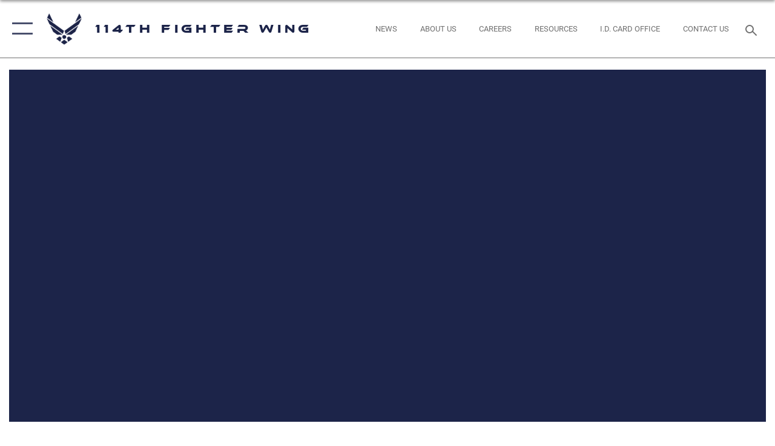

--- FILE ---
content_type: text/html; charset=utf-8
request_url: https://www.114fw.ang.af.mil/Media/Photos/igphoto/2001851446/
body_size: 41878
content:
<!DOCTYPE html>
<html  lang="en-US">
<head id="Head"><meta content="text/html; charset=UTF-8" http-equiv="Content-Type" />
<meta name="REVISIT-AFTER" content="1 DAYS" />
<meta name="RATING" content="GENERAL" />
<meta name="RESOURCE-TYPE" content="DOCUMENT" />
<meta content="text/javascript" http-equiv="Content-Script-Type" />
<meta content="text/css" http-equiv="Content-Style-Type" />
<title>
	Hot Pit Refueling
</title><meta id="MetaDescription" name="description" content="Tech. Sgt. Devin Richters and Tech. Sgt. Jonathan Kruse, 114th Aircraft Maintenance Squadron crew chiefs, monitors a F-16 Fighting Falcon during the hot pit refueling Dec. 2, 2017, Joe Foss Field, S.D. Hot pit refueling allows for quicker refueling and..." /><meta id="MetaKeywords" name="keywords" content="114fw, ang, 114th Figther Wing, Air National Guard, National Guard, F-16 , South Dakota Air National Guard, SDANG, National Guard, Sioux Falls Air Guard, Sioux Falls, jets, F-16 Fighting Falcons" /><meta id="MetaRobots" name="robots" content="INDEX, FOLLOW" /><link href="/Resources/Shared/stylesheets/dnndefault/7.0.0/default.css?cdv=2282" type="text/css" rel="stylesheet"/><link href="/DesktopModules/ImageGallery/module.css?cdv=2282" type="text/css" rel="stylesheet"/><link href="/desktopmodules/ImageGallery/Templates/ResponsiveGrid/template.css?cdv=2282" type="text/css" rel="stylesheet"/><link href="/Portals/13/portal.css?cdv=2282" type="text/css" rel="stylesheet"/><link href="/Desktopmodules/SharedLibrary/Plugins/tag-it/css/tagit.ui-zendesk.css?cdv=2282" type="text/css" rel="stylesheet"/><link href="/Desktopmodules/SharedLibrary/Plugins/tag-it/css/tagit.sortable.css?cdv=2282" type="text/css" rel="stylesheet"/><link href="/Desktopmodules/SharedLibrary/Plugins/jquery-ui-css/jquery-ui.css?cdv=2282" type="text/css" rel="stylesheet"/><link href="/Desktopmodules/SharedLibrary/Plugins/tag-it/css/jquery.tagit.css?cdv=2282" type="text/css" rel="stylesheet"/><link href="/Desktopmodules/SharedLibrary/Plugins/SocialIcons/css/fa-social-icons.css?cdv=2282" type="text/css" rel="stylesheet"/><link href="/Desktopmodules/SharedLibrary/Plugins/Skin/SkipNav/css/skipnav.css?cdv=2282" type="text/css" rel="stylesheet"/><link href="/DesktopModules/ImageGallery/UI/ig-ui-custom.min.css?cdv=2282" type="text/css" rel="stylesheet"/><link href="/Desktopmodules/SharedLibrary/Plugins/bootstrap4/css/bootstrap.min.css?cdv=2282" type="text/css" rel="stylesheet"/><link href="/Desktopmodules/SharedLibrary/ValidatedPlugins/font-awesome6/css/all.min.css?cdv=2282" type="text/css" rel="stylesheet"/><link href="/Desktopmodules/SharedLibrary/ValidatedPlugins/font-awesome6/css/v4-shims.min.css?cdv=2282" type="text/css" rel="stylesheet"/><link href="/Desktopmodules/SharedLibrary/ValidatedPlugins/Chosen/chosen.min.css?cdv=2282" type="text/css" rel="stylesheet"/><link href="/portals/_default/skins/AirForce3/Assets/css/theme.css?cdv=2282" type="text/css" rel="stylesheet"/><script src="/Resources/libraries/jQuery/03_07_01/jquery.js?cdv=2282" type="text/javascript"></script><script src="/Resources/libraries/jQuery-Migrate/03_04_01/jquery-migrate.js?cdv=2282" type="text/javascript"></script><script src="/Resources/libraries/jQuery-UI/01_13_03/jquery-ui.min.js?cdv=2282" type="text/javascript"></script><meta name="og:image" property="og:image" /><link rel='icon' href='/Portals/13/RecruitingFavIco.ico?ver=wF0BQ4PKsVtN-tDNGCJtqQ%3d%3d' type='image/x-icon' /><meta name='host' content='DMA Public Web' /><meta name='contact' content='dma.WebSD@mail.mil' /><script  src="/Desktopmodules/SharedLibrary/Plugins/GoogleAnalytics/Universal-Federated-Analytics-8.7.js?agency=DOD&subagency=USAF&sitetopic=dma.web&dclink=true"  id="_fed_an_ua_tag" ></script><meta name="viewport" content="width=device-width,initial-scale=1" /></head>
<body id="Body">

    <form method="post" action="/Media/Photos/igphoto/2001851446/" id="Form" enctype="multipart/form-data">
<div class="aspNetHidden">
<input type="hidden" name="__EVENTTARGET" id="__EVENTTARGET" value="" />
<input type="hidden" name="__EVENTARGUMENT" id="__EVENTARGUMENT" value="" />
<input type="hidden" name="__VIEWSTATE" id="__VIEWSTATE" value="JO7VD2wGf7XzgSefyZHJM/dItkzqjCxxuDHKk0qrxXosLPBKMlo3T6P61SJ2PCTFZtBpLRpWdLiP7W04+ajy/aO6ejaiPTODxmOKke/FIhC6EdX7//5xUF9N58d+hsArKrTZiIgrcsiOfq8M8FUA4xUnlzU64Of0ziT2mDtlSowgityd7ySkSaSzyBiD2yaORtE8E2t1pXksT53uJ7d5xzTA7th/vjv72yxBRJUWskGgQ7oF4wjs9fIOrYfy+aR11Ylmn4LizHYSH8uQZ194BoZu/QcjqIkWSoDHM2+eztPSFUyoOPHZ+1YipY/yj/[base64]/t4fHN/0CMLCW0ZEoccTbX3R3wysnqCmjC5mApR51MwhXjFEkx23p140ggwLAGwXE6z8wZoZPc8kGkCbfQTsuRGk7zx3ag0ohySY+jfgpt+yCeObTTxJumRw4WM9ie/B97SR5Sd4XWkqchV9WcdcWBbQ4wH2SkzFKTp8ilqMCFRr2ysaSEXRklCGjkRioneyaSMwagySqyNNreViSuGS07jSaIx1CVoA2+1J8OEeHe+PIo/5VgMkbvSvcyWnRGDkQcVAAWoA11kl8+pFJZWhqeFpY3FiumlVdRAZMrwxMLLfKSOwkhtYggA3f1N3siQG5fQXnTlt8dbZsBpoKM2Lm9uH0XNGquiqg64cRYhhiQluHzmNA7GefOUaM5PiW71VOoa216GhUrUqB31NsugjcU3HBjXQUBZDVs/PP7MdHL+eYhwyppaWDFMkP8PjCWXINgls0aD33kaQ1hQ9QKMH4jL1Y5d6ywi+XLw9A7dygy8HGAYNFg9HSnzXT7jKZIrOCxDnC+UpTeqUbXYryD7c2Joele0Z9RpPxPND1cQQsABrB+//EFeo6hGpd9QkNAEHNFKa6/8EZawf9o1BKZAAmJC4YtGK/BQlvZX8lx6FyddgRM96CeDrLc9rJ0VRIwMoNcFpY9OQG/[base64]/9njjNU62aHK+wrSCy6OFic9HlTFqQULtwlw9nopd/a1R2I+f/CL73qTf9KoKHRyN1W9RC2bb0F5YIaIqPT6ZKdI/9dr0q5ay7ShoHdoqhaE4ASDGqG0CqkYT9Zf0F8NewsirqrKADEvBHeHLKsb2mmm72vBjjYfZFcOWXt94XeK/HdBt5GZ60a+mBV5Cqluy+2V7IvtsRlHr1mrnoHBDLoacp22q3SobKHaMJfVRy4h0ViZq7DdBBaItC5L5XlXKC8vOWRHiuVrQWaFhJPRANMP9XMU5KOKADM9jCdPgn9NdNEF5XWMsBQ9u1BzmVdsq9tWXYl9J75NchaEZzaIbjsOiJKMgjGzPC84Iof7MOKj/TNU9MThtXIqYA5VocpsCZslbWRsk5j7V11jnPSG2VSqn2i819fiAOdM4JBExSwU/FJN6QSGtCdT8z+SUszcId9h2ek0t3j2EN9xtJdoGhfw2EBkCdSR182rjIRNEWs/c85i5VQryPE7BC8g8XThjtJ1P30lsBzfYy8Ft3k01jJV1jMuviiSj2gJPbm1MnJdBxnQVgkFe2pw1HTdO4ASAwTSP1XOwiSKyeCChcOhnzis3DwYOvadGO3R+SCIPX7tFZwOxruWXSZqsKTeVMEBjMe6/6777ssJh13wUQKxOXt/b6JxeIo79b9zbOWpr9KcD1X6fgMDom+yn/DDt1mogxiTYcVVJ92pnG41IMRWVmE01pqwee1EAWMKKEbECYP1gmFsIEbhH7l+W/WECguDS2/6PefX7bwqRzrJNWWVyDuvwwhaltB72gY+BYwVdPMSFnoIdA6jJXxWZJU6pJi0Ha68nFJ83mG+d077IMRXmTIg9F38IRVJD5jL7y9vPMGUCfiIneLd1rUFLL5ms6T4m7gT2JkT+sycz6DCwrGqiHEpGUSANn8ifmxfEMdioZXCf2SVUlw6hDQzX+KT/4ot9F29Mt6vAbUpD6aIcIew0crWyGpzNoTbaIy3X0TjCoPQU0pDgcnBxN/W9Yt47CwlrWtmu0cOJxQ3R06IJuw+JKnwunjkMqCaXcTq0vRmxyJh72tyAsrI1XrDaTfuu/GfRF1Xedhvlamkt1X/kXGUd5P9mxvg2+qY1gHjteSqaPcgxd9oyAbSS2qFR56q5oCDbWUs3HzXsiofThu7KBcyr0FGpIp3v/jgUS8XkPR4fgDqNsHePbBEClqMr0R6/qlv7n0qPfYDE4nuguh3zd2gcmrJIIOptDRkhxGk9Xl/Qc/rjFAMgDx9Z5Xdn5OIVMQFIvO9aWx+Agho2EQ2kZ9V2BfFnwUmx+bWVTgeLINoOZLmHwDEm9brIV/EVfwwG0GdpMOKlhYmA0kkUNjVq5vXDi/7qRD0/z8q2m7MCfpqj854dxtKW5z1P9dHjeEMLGwpQOY802ovQELlru+Q0w0Uwf4bqylLkShm4gX7JS4wUvDr5e6WgKjenfEsAoVMcVA8Y4bxMV0g46dBCsqZoD2bN44wVeeEn7l8802pw91vCj2bpcmEY2I8bfZkdt/[base64]/eF2iW0dTdHo1mZ7TCQY9i9Pzo72Z7t3cr00aDwIZY2WBF2pCFN1dI5KhjXMqAxe6i1j1yGTsT4Q8DOvM+zpewkr+nh4FlRjwm84aRHBaUkGXYwmhzSmv4dRCp1p/NYoVWEwkFosbCHfV4sc0yg+2VS6NSNF85J/zcFqHsc1ICQwliw6k9Vv/oOEv54E4uVgPrKorFfykXP5V+YT15QoFO/iEzl85S8ZBg2AVH+bmjlTYAIAjuntvZHlYYgsJMX7D7URlfgMWbw92emSG+PT7MSp2JB6yV9ARIowCzuk7f1L7gwM/xwfMFMlvTUXiAGjtp0MFcauxc7cE40J+w8Q7zO6yN6LMmP5FwhwU/jzTngbKAIzsPVCWrgYkreIh+XCmpfimc3l99iu7zFEqIh2DzxrCZIwhfIoV8w+b2wi23bymPrir+6OEU0ZWDyowgKIPBFDYOissorqSxzMXt6UDpoDVaa+Y/9jhe9YbOVTP/r5HbYqgORIsvPG0dornn0ES8aVOz/+WD9ZZQGilSAtLA49EOJEUDXDsP2BpMvqIvdVpcB2yRvxQtuohkO7QUbu3A5Fy04WFFD9zDHu/2ryMUGGuHioXU/suaetFce55U4TSkKEXZ3S1MEluqnzmFmEzpQ8WTzp2QlqYJNbPmDMYwCmTzb8+HNeaN0D4HrobciA1xZnKM0nQYY1USNCGVJEFvPim8HVxTYmPMomlYduWsn3vq8nVfycZ6IQE7QNjlLRCLehFF/ROO3o4m8oPMB2EF3lcBureqFv7unWnhp4CIbdwoTNxmPH0q7u2lhMXwAWDxw2dDuW3cC77C5yi2vM2yM108FoHWhk9d3FZxzldVZj8mIKrd6K7p1E4h+IF2K8Wfuzk3v51+vsA7Yr5oPEPCIDqmJzyCo8hIrra3D9ARn11NUPUn++VJcCOjbCE/zRXwnRbAZrDOPo29UWnTH2N2RoiUQyveNaXZNHukXVwEeTwGA4wjPqz+LUMwayPoKJZ1y7pqR/dMk9RFBJvBdezyAdsUy0rHTsHJLISbmVPiV5jEuA3OqsKyG21Oy/VMTBiUwG1tk98FLGktpL3dFRBti5d59/jX1xox9GaCyUbBFYiZGUz9EIZ6U3uP2QPtwG3RjMm0zhPfp9hZzOY6HSXzylE48svvcejpORNv6sBOdYxBhcBSAWGZL07yvlwCiAlx0XI3FcYDaKF1YVuv/YS0zYc73SnMtJGSApkkGTwwFU95xOK/CcEduFOmVWbGhZlRQFzpsa/+JrkQakPR7Nxud4tOaZB1tpCs+/JaUdu68G+N2iE0+kXUPobjTAsvGAJ4lxULw2YJY+RvUxncAoCDVfC/HLh34mo0Xlbu/xIkQqFIzmMoU8bFa6bP7kfDS5wT4EbO7FlZ7cFFkHgAqqsYEv1uMeP8fTxGFJCLajo2aU64ZgElkX4xfus0Fua5L3SK8XbiY8oAF6QP8rzkINNVqcXnaIpT6tlTQql4gPy8P2iR1Euvb3wqGUz6QeRkHt4eu3EiN5j2MzVY14YwZUGGtZPYT/BB9q3zjT2GCwd3fQJWD0CoXvwgjzxTzbMf+PN/JjQ2daSSJNuX5rk1F4Nar0nVpv2+hbN18urF51ihTTSYaDmLZdPAao2vgQM8MvclQMogMRIu6BVd2ASg7cRCr3t17rXqUPzU61RLHvSSq8mRl+eSXDYpSvZAXi4CoR3Oa/OCkDCNTuP8BF5mUMPPUMlTpIPqbbzwq5BB3OV7LbyRiDAR5EiAZqtP+bYnItgxVirsy+oF3BsDZMEOljx0zOrzTgT3VZcatTzyKNOi6pxSwamt62EMN5hYhf7dDacegVZ17L17YExN2OBFW20gXWruAqJZGHtv8WbGgAbH45QEcrrUnBilGBxbfJ/j8C0nMrNkI5tGtnzTenF2UXr2LjnFP90Yay4x6UubL0iOTItZ+HeCXc4dBgUNeUUu/vHeU6Fe/QMCYtAHKu7zo02SafRj7Hx/nbBmRQJJqyAdh3xsUR5jNwdrfvcLwtlurBQqZopzsjhmrhpTF+K8rbXHkLqCraTUjXvJawFHtCYO2ZC8Xdg+EpMsw1dQjiIf64dJ03kDYZI9c9nMxzf2KkZ9m3m1iRX6A/TGlRgcKYddSYDI3fUucSvrDsD5k2c6MnYQddT+qzYS6jwFLHrs15dP6pOV+SLWyAl+t7h4FnrjSIlb9he+16c9m4SJ8e/So5M55L+MhopEFz3oh4ynWg0m3Xubj9IC+XE/f9GiV69+V1KsIdLuCjA4WHxOK0OTIRlg5Ije266obhoayPYkeX+RckCzoDQkJKY1qtTj5HpLgR6/TE3tVhBDtcbaEbM+kUCAjQixasV4hUI2cojFgyAcTZAr7IfyE+rZnhdNzTxNKLjhax80eMi6lUaoT+Ym4s0tIp0kJhvmb0e9hzAqccyQ6lb9CYiQPA64cxZy7ifwPAf/nnlJB/Dg2H3Cj3ohfI9L9qYI8Hw6Pf/eStIEjQmcypwO/1+6PUJPpooOLwhw8sAry8AlVWN9cMbQ3KH+wHkRua1xQpvBCKhs18gi117WCHfVFiS5UTPtGLS9tCACUtbRbRSFoQo9vtvDgMWrlulRonAUWJP+yDQjRWL10f1FNIbXg2cxd81MGTfEODdT6hGRgBxuwpnrKmCNoIy4cOHjjo+wR5LNUHge6o77lcm1UsjzJ2Mj/NdZ7mO7M/KoC6J7o43ZsFUReNnKSQxvftx5D5U/zHGoH8fMCPgCjudne6l/XLu+4LhvfR3gLRfZHJSEsHifNYeWL9nF9yZsz4FGUpiY3m1Yc/84HnEPfCVnWiVXPk0sMwAMlK8GhNeiW2l6AGtNRIizMKJi38pXpsk1Kr+BDPGS51iFKkU8vJD9xVn58jdMbD8Seu20BCQaAOIw+syrxneQerILa4V+/1CQEjTGHl8weDRdMBdGyobftO639gtf1GUA7aS7l/+Xm+jqaw9nuYXdjm3dk6qWccjZs8Ckz5kbb285+yQVOK5azmX3iL5q4xhTO8H9jpdirG0t3gXrepXrc0bF/X55gx50aMZ8un0iTz4SHXIZhsl+ifGbtDKKGE64HUbpDPcCgRupr8xwmUL8/O7A79d9/HvCvweMhyYGHdqBFNFUTQTD3Hd3PQPM/[base64]/JepYBUAF6HjJWX7fA0he0a+7jEcBsiFpJkAH8nav2IDpjUs7lakIkPX6xuiYVrsXNUhZZN2J5/[base64]/EuHAfcyEjmsYWlR2HQJZYCk53ZuDFuaq1o7iUMg5GVDRlAOCUrx8sQRXn3UEgXLYuXwjnI4FlZmzVX01Z/E6dgsa+08QtUlfi0D8246sPVQCwsQP8k5UVL8pFJiW7iifXhxpiWg9W5LZsExNnkePNByo3teGdgYWNsHLZ4lDn6UJTMTdUVUt+l/nBfd7JLP2SH+NnyyvL1s2WLXv30FuADOFMu2cwSj6SJvm4wpak50sF3/GP/LOcj7dQJ7DjS6+xWu+ktC1TpHWtKufxGhzfAMzHOY/+8ubLy+D3vNnVTSoqfXk/q0znC55iAo+X37loo7so5i+qOOIb+4+fZhMikV8uI4DtNItupYKEnkXQAa6u0McsAh/RuNSFdVHonWn6hkleuBfhfLbJ2gIWibkZclk9AUGKo2zHxzWdhjlEkSlMkDsJRUyqmsJ971VbC1p0l5XD9VYRsntp4XLegdMWKXGP4gsRmm+eVd9CmHFhkt5PO87XIiW3xiIkEVgrS5OpDQpNZv+Az5y5+/9hKwVYwf1Opl+Hader1WQWmn0at0hWn64Poclin/9Mp7IEuiRKHSycm+rr4gtVNzgtlE/LQ0X2m/yo/6DIFKsm+rQRoz6hNLC1iHFXFyrh/lqtM9rRqpDABg+JGsgDH+MFerkRuTil02So/Tp2oaRuCzXxZXQKH8HUtpGb7y4AObjxIdfkXkLjGFYoHJQmpKNUgdEadRks5je+Yffpt9GgDQZKccoIjJSW+ha8jdzZ3RFTk7bxJKX/tklko1tjpzFEP1eyqS8LK6jY4WdBZqf2QvdzBvx19chYW6jUl9fcVc0qINZxxG/8//5fMiFQgv1rOWFe1Hjvj11/A0c+eKkKc/[base64]/uIY2fliFH9lf5N4ilsYHADI9G0NeOtR+24bBZme+3lnIabZMxzYgSvYjUmw6CCVtazBoC37SZzd0bro0YWWLg/EgT0uxENIvqE8VGBURWs2AWHYVAFUO3N9ROZe806o7OLEHdHpsSSvXbKpg0xh/GfDJAxA9SxLWLHldkTPixwevZVaCTHhadsYoyV+H3D5jFurVC71XEMS7MaqDEGi5ZmRTVsNkbYp2IBJZ5cO42ZQq5QU2MriBezQeiZ3MqiSrgcsC/n9yXHOrU04p4xTuZejQYqEorA/kgc0dNbq7YoCmyhjeM6hW5Q+ce0d2sH2jqHMELZyHGYRT3vDw6BZj3mYF90H7IAg2S0t44VIc5CYQ2sn01VLtmbTBuEAaFl3hcMu/C833nYAl64JJmkSL9ytbO8qhLl+vlabqKSEYlwDGz0sI1L62islQ7cS6iy9yx2lSsFQI10uyJBHi12v6SAacZje1acPO0qSIzTfGzhQG8u8vU/tPDWLA0SnFZ1KppczSQgPu3IXV8xgEanwSaXptHLpw//eE1avp4GODPylpTyUxA4GMuUWrSKNjbzh9hZ5aFV9qq/Yxtb2ISQKQW8H/MtP/Z/OAmoRfc5Z1TwBX+zYpBCzmIJNfUCjSLup4NYqnZW7j/[base64]/PZvvxZ+pB+Vlx4De5o1B6OQXUA1o3MOcNTjGuk6An0UY3g65V9YNhJNorLNDC43Ldx8nNnfRr/I6CSBkQRAmvblo5pFAVj0o4ETLXU2J2VcduOQozS+PlRkuGvhWQH/O6ur9RHuBNFO0f8xD6/xH4c6i/RzbS4p/0GSCkQxJoQ+VWj0HyTJNfhDJtskIJoZ+e0PuPN8gdarZnuxt3ApEeU+AR+ipg8MocumU0Xb/YThmEmCv8SyBZzTNV86DS2DDxfSsOOQk+o9z+b+UQ4QYJxKaT0l+7KZWIrfRGy2VO3hmtgSNQCOF4tW1g9ao/5HBhkSxjxBM0KJN3f5lOjFUsUnQURCjbAkyJdcr2PPGaAQU17UmCnLdXFsWGVyoHTqsucyLPuOCbRyqFyc9E7heja0GL/b7YpLUvbwQoHIcaD+r/Ap1PLqFZOFAs6DCVXBo/5E1u+Mx7sldvR5QRcWMGj0LI0PME9IoeTXK1Ib3uiIuitpv/CkKrtDWlkX6vyvZFM0ZEZjncy9nxuj6bDBOA3RNsZWyL3/g4UxZgLhvPGdtRmIEzpmXW8v6BGAbabGyVIe15uPoh+AHmNTPyhzvTMy4EwMJWfuAF4fcABFtJzSR/Y/oUR55khnw0jhOUd0Q42WygcNGcFf2uETkgmuSIwbW/N/G7euFzAh/ar+Zg8rjFLBi3Ytuwmh6aCreA0jIgegqXzPyXMizhElKV6Dx8ANrG2YO7xeNd8fAFhUvlKMUUpSuSGuWEwNGahwhx7X9ZM+crdyOdkQN9f3XG/CGKixjCoDfE86onaI2BbJ5hilKOmL+IZWEjNuy/zdW0niq3sbXpq6MWENwyVr/12381+VVISr4xtcNK/ef7Fr0Zdg29Tt3gen1nxVDDMk5OXZGEYO2Fti87edQZoLc78H/oPsucysg5+NIrEPuTqfxBqPRBuXn8nNVij2DCuOBAW1ekE+zSWozcHZJ0lHUfZOih9kAi4ZikpFEuNTsol8My70EFG/RpKSq0sGKHdmHtY6Suxs52ikIJiAi98bPodFvnAkuRYNlbAR/wsyYjCaaG2GKCQeXOcFdaSysqc2IzFIpMwPGDXZAww3hMjlYKd3N/4i/lkRoDlal2oXLbz8sx+qNULW65NoigQL0ptpy94HylBmNfnb1JzilCcL/IW49nPGDx3f3rcaC1J8DECVBPaWr/HqDZYNj0ye7YF07tTHLEFBqHD/Mb41IQOI3RAz30c04kcadbCm3YwIq/koWeyBHN5eMjo2U12keauJHmgyldGdVgsa4LdrHok7AAgkBzt7PYEKTWDbGTFE4FHrbTlLxuIJ5EqR03JLsS9feKUWHd2bofKQeV1M//uEI8oQZ5q+xhus/B2FU8WfnfW6mQWML6IUhqnuYlJEnU+YwWkkY+uNmZUvMEwqYESnnnoJFZww3Od0b5+34et8DPVI6/vMvQh5KMzT6eoPikWzLMhOGuxhAIBNyPq48BOII+qbPyyVBiIvOnUoxyqLnSKX3aS/mpJnEPj8LDLkHhWhuvzIETnhwCWtv/xRjIk3CJHRx1q18R+mZG9i1QpriHXXkx6k80G7mKnnIeh6q3X/59HZz3qYd085VmI1sMizSCeUYG+7vHrYhx09j5+cEpwW1yTD8fQSUCgN5NP0bYHCRyUq8uwXu69oS0niiU8DJf9a7yIhn7dtBAWJYkNKCUudac6sBj6ju8/czkEL7cAwaDc0aCr0J9nqi8pSQnyXbT4p3dufg+gJLFuhVFG6sMslAbo5dGuJ6XS+0IBkOIT7IM4F+wy3qkD930Wyb5WRmAY/vcqUvNiemUhz9xu7c+qFOzUnSYZN50DhtXbIVkgcRhx/JqnIbAelW7/OCh6h8d+SqqZvK7mFxlFt/7voA51a+t5am36pEAxfiuDWnw0GzjD3Vu4zrolBWFEqfjw+TLRBzYeQ+ElMJB3ZkgK2qDuttyQE5DFgiwNhjjXT0KYjelB+U0oD9tPfcXBaiMwGv8o9xo5lk7Arv+oT+zXsUTYWkVNScNVlijvDBJSVe4IxGJ0duH+hfAPR2wV7nIEymnBnl1uNy/ox21LZw5RJEXdKzwVT4qJQD3xZ9tCusKVIQ5jEhtJ/JXUr4x+sVvpjs8kepPuzcCsJdUO6OVgJhC0gc9M+rrAKVcX0Zmb4jirkAzT3W/JEUnD4vDNjM78QsEfNmLEyzD/0xagbri72YFsHDxW0hyf4jRzAydS3qhQZMKn4hUjapsXTzLYyDNWTBqsZdPcMVqvayNM62MN2rSJWhyy3OdNAwUvWFHwu++vDnjkNAkZD000KI4b7wYe3wNJqczemyGaqjyqgZK9djewkEu2ejXfwgkAnw6dncUY9GzqG64eyhghuB81/C0xDErZchzFEinrscT4YgHIvWglyID4NCyigBh2gZDOgkxGfElCMRLEKYUcXClQA4xGDSqt4HFABMkstuIk1crcJdBUMODQdyqHQWfMdgvPr1mKZU4bUile6iKBNKUwtwNxCxnGDUSgpY/h2Wr5xK3M0MyJwF+09vl+mM9Entt+T1IfL7ztNfxi02ozOfzZxZsI+IALVA3dgvxr8mBNTaL6krMK17rBZukhaD5V9ARCmpuMQHQWeYIF6A6h8+T5EypNxMei27P4ALbosDTnEG/8nNqsxwBKFeAnMf9RSOJlfRxq5VMfEw6Rny+JlhgVHaaKJt2vchjaUYRxu7UrvWLHibsgXbtnffd4X1yv4UMNsJWwRKn1ntgpk4OJJZr3YT4YbXFOZyyPxQx3Iz8FMFyrB9Npjmmq9h/i9MH/IFOHVS6UPon1EgddTz/LqiulIfTzUV99dF/uE1LgrJngsnW07HFjGCUSFmdKrLYSjViLFpbgQQVmCPpgFBp8wMwK/FYDhWPqPvX954h5KJ5OPmDsbWD98ksM0z41uuYyrzDWZYcG3h5CIje5iK2ntixDufOmsua+gE5faRnWxYfViaX1RsdnKaf47G8HiBAgB2hmDCjsjuYFVGx4RRENs198yclhTgA6Q/jytucfGsOXlwj3rX/kjyjGfKAh8nWbmLBDwumMHYsBWP9e58M6koiee02T8ziFPboS8j4K97hdA6lIAEu83/DDtK5P0YIS0gfrLmRIN5kk6lfIQMo1ORftw5Vs9/cbP8KQ+NmQFsD0gSB2xWi/7g/WiF1CMO+0ZLDxiWc7mQ9ZQWpWX3u+TJ1BA8hNIR/fqmNREYHNGMGPhjdZ6ncWm5fDb1mNgKu3lhFS1nq/g73XkltaAAjicI7/ue8/L+KVM7vdQZfH6It3NIvqMK/bSDZKKYXkJloNkE8RSDzYvUy/[base64]/M7NFKJr6thUmBD/rp37NVjdlcC1rGYn+hYcJyblN2hCxfWnMIvCcZUWVTDuU1IIAbBPkibYn9x6iYAN+wPcElNuG6qTIF0MIf7DwW1S8ybcz3VSZpqTyXyN8wCt7kynMM5OOJPou+SKxlxN23/RENuf6rQSzC3leRkPVf3Yx7dWCLX4FFxdnyhf895lMaIvsz5pezF3RBvTaLi5P2+kacRbjATIs56hsQrA83tcr9cEaIapggfhL61vtubJ/KiM3KcXrXYAseN3w4OYT4dKvjdL6j0hrW9h6zRFiVRtvY2/i1tjMhKY8mURfm01vtO9UtkQ6XWBqS9XTCeYEyEA+Ihttk2TG3pJ1j4B7jImcnmo9QKZiL1odzMYRiSnPkCAry3f/A003U9w6mR33Unk1jfD4XXlTMxfIXoo2JIxWQomGq/gR5tNkisEzrtQmT+CN4ers0c3vtehGWQCUVpRMv+O4WA8Y4u84OpEhPjKlE9QXD+58JlJe75WIiDMcUy3HENYbaeXmYiogNrWi0uvOohDSHe8lGjiPMKgIiL7ALWRaJcbOVjikI6FL3sYJ9PVU0F+7uc4jQzKs8ZI6tpW6GTBhs2ay4gnU/DHtU7AmOeo9vYrGJxZir3GkOKZHm0KI9tqDdHy/[base64]/av0x/43qlcOuD7ezGz7Q0tKkwqrEA5BWCo7FCZKWX3m+/LVZVc891NKcrpxRAvPUs2TDIzJ0mt7EGekJO84yDPQKRQjKZJtbky9M9OMqWR2ymZzVuWq+g1VQ6ntOVYEao2EmLXjq4xEbzF8cB/AJ2AvtxAchmSuJ078eqooRHelIQQaWQi4/[base64]/VmevLdslBrZA+Umcy7isawaMRYmoz2DJNOqvevg1ay8tvOhPYCoYMckLFIk/13ts2uZfHUmgVtsGkbKSiuoF5dpqUxvUIrmNDsn08q/82daQe6OO3NKjXqocv3Kq2TFC5CS4BLtYirnI8EOT4Rjda0mzkfS1eoaw/pWZKbivje5JXBO87s2zFnRITK9FbdHiZc3eTQQQZs7fH2JtfG551l+GD5/zzugUgfhjNbGALNETcXTioP3ONk6/8I23uYGn3eeBwwUKQmawzTyHuuWQVSWEsAOpv/WJl34Retg8tc58qYVf6YB4khzQkHxwBJcSajZOJSF7JtUt1DGfWzHKJcQkbv6D7nxrNYTdcICB039o/e7vd5UoGBPE+UjLgW6TNQ30w9aLtcZdQPDmF7mO9YfkJe5Xa1ts5tOTwb8+55U62qU4xgSAcQk721oaIVEGJXAxVI0VMampkvaRVVsVsNC/oPrHb81EHPLZg4xYtMj4R17isQYBYwo+Cyv2iGMZeOQjV0Ewp7I4ppj7KvRT4sp0wDGT7YSggpdPQi46+UKWzHOw7Cf3jMypWuj/pmMggPC9sjIwkRlBp90k5+GyLnxh875EpGsXgDz8l3S2lQgUNR9p+7P+JnqD3FJ7taHpj/6eOBsKmls5IaZB201rhdC1HtlCC9c6vUbCHRXg8fa5W+vd5PFiLr+qDofnUHvGxScbSDmYDE1lUvBx0DyLNq/oqi2PnN7DJ9/tkH3/nts3jbFFmBQBdOE5VRkU1uy7oiMK0o2Quou2Zd5FPQMb/PBUFqxppMyG3KkQDcfcpVgTquQhokEM/Gb1HkHISF1HKKwmFw07fpJBYzTc4hXT0rGm1+ebJNnHQrjcZU/woXXTvd9aDTarEzYiuKLNGfisAAYQJeyqact3+bdLWyAfaJulj0jFgrhLu2YWYWYaCBdu0YQWy7H+3/zkMVydVz9uHpKMhHO7VMoUx4dnqWvgA5ZH96YkxOcGerfMnCc8LDPsgzBePmyNI1b8YvAqBfelR/hHB6e2E2759pRcxSAVvN+mmKX8nHwrAqzYd3r4wGjlZTc6k4q+vvZewgyZhwxyfFVpy5Ta/[base64]/eRfunJexJePydh8qOcJ+46dAHMqU18gb/9+4+SMzWG/6Z/sO1PSLMYv/zm67IE8vh3TM2FoHUtK88xVvDy1/KvdhhRubqtHOP7I8gtDIezQU72jvYSyKetyVIrMtLWcmLT2TgNA6ILo19CIgtjj7SICN2cYSh3su1n1FwOmWPEosRDRW+5/[base64]/HRYmRkxVC2cTAnoae72zoKL7RBslp6KZCRkKtisvPVndT99EKyMS0LOoum3Xgp6nAl52UQbM6tGeYAd0Sy/r6u64BObvTNivw8eXoVb41PBxJfN2AiDAXc8Fm9zULt6CM/IRg/RHI/mgmaxihnpio+sAHf88Qf8mOjpxcRm82lxatw1VB7tMuCZRdR5YjAiyLSQwAWU1e/1McssMR4FuUl4ES95CsFpFHo+OZqdgemj//yXLpmqdHZOixcYpK3GoRmR2E667li8xrf5ri+/NJqlUzsg76Jj1rkdPKlZcLVkA3BNlIqik1wHJWNOzEUU0OUEfkgbLBO/GBQIWk1AJK9Etvlr2HoH581EoppNkd46+NZTcoROvLDfxUsRHunyzMGZ0EZeFhqzS7IhyVdxqfTn81b6W0CNKeWbF2HsgbMyNJhTnHBRmXZa1iSxHBk/f5LGz8px21Xp8tyuiZLgizHOC9ekyabGccIRZeDhwqTxrZ0E2WS9QCnqxjLRysWn5uCm9u3P3grz8dZvu2CX/xTdP1aEiyR0J7rNONZNl0Q6uiwfqEOX2J0OJL7CZUxTk9bztqljojVp1xBKfyT4kpkB3myR5AnmFN3PqnnJadPO1wt+1uclG5yi2MenCqZH2bQ88wN0JEUQznfo3KKCYjREFiqwzEtti6nkSobOh8AtMOZaw88GlzcurmXe+5szVfmVE8B4lrkFayPqRvO/+iefxjCj0Q8CcByKcQtvpxhzovF0LUD5pPT8evURRcsNG0GQvmCzPQMKRp0ghKe04PhsKPoWioQU3E4L6gHr3IiC1++uisWAkjFWTGCAlUqNu3HJH1ECBZvzlG+iRIB7gCxKpEDFsFW8F/crqeAQdheQcfqcXpD/mqSnyiBnW0Mgbe2IomXseNxARJwP8KE3D+vrZuxGDsNCRhy1S6wvkV497KSwyy20JZg0D3kv35rW0mXXkxDW3lP2lGrScYngYw3R7k763Tm9RByheBVVOKNMGrH3tb15j+YjhqB0EHpVYRl/sEE4MtnWA2LAMqPVkcyWT/PFWGBRNkDpfA2kaEsp80B2FC8KNZsI+V477JVQrTKTQ56StVSRb5B5QzpT+zYyClCfyn35VGtGG/laeL+tN0mmdyPJHhYFnr1tJpQ9L32DJLnsFGcEd4dyRwe+uRKPNpuN5sw9WTO+dtEX2FUf41Y2cDUkghVexBP4xZUKh4A/EInWNG2TMChdFWuZ7uyJ8AmmVXtlFNfSw5oEc0XKshy1OXII72+mkyuvo+chrRI28cL9RW3JpAFfw5uV2AA+CUKTK5owMaXeu05Vss+s/E+euQVo4WKLk2VccXOMITznqqb9OygHmUCfbBh1/MvTiBMPXIBVqy5cDMz3oR/2XmG1BxSgwxHwwbeEwZiJCjoYR94vlhtOYaiwBYC/WQhOpPAI+tHSY+uCHdcHmiILESoY0UC24hpa7xnkwzvuSSKvS+2TZZdnHmwUm2lV4isB55PLlu+V2cJF3itBbE4g/LqkEnNqwrY4KBjXdsTvFdjeuRehBtzzNsm9qNgNQ9K9IKaoHdo8hZqYhVNKulCxxibMIwJhYrEyO9v2uEhxEu/+bpGLvwEcNZ8uni8K/jcOToHbOzZTpCae+pY0dBBjoGDKj2SfgjwSvMTi61smuMPRdj+Sl2nHVg4flrRTJuLDxTf+Jw6eVlFel05mxBFl1muUbGYt4k06WC8Kbh24N2ImbbgiCnIaHtKWlIfTOuqSgGBeyvnr7jyIZlTFc716a3F7By9Cp8hRG6PAZ1/bH9FfjtQad1gsth3t2UL08+SG6mqyWm0wBViD3sWnv4YP7YaCn9T6C9dNjp8YRVjt0pPwHBEPUHo1QE1Jf8XXopIV/0x3M8XC0D7EVV/+FC1vNXKhVYqhocBmcfNOciYRtQd4pISKthAkDTeWZa3ozWhl/YUtklbEsNREVywLVGqjrOsnP2Sar8cNhssVlN602Xx2K/TjQGjH0bRxYpx2dp4uQb8QqDDjuN6irjzZCcHd0yogv75+Dn5jfrqjq+7B/6xLPKqu6QrdzNIZhRA42hFVlKWKkKhXjiVhY6t48VmT/vxCb9+0ceMrZESVAtdh0wDAnkjNVUjDl4SWkch0gBvaG4Uf08su/wMADraVFH6YWiPwGwneK0xpo2QioPahbFKBgnCGMj2PCjqZ0tX4jsdbbXCmSCbJ32B9hdf6pY48J4mk5FQjoqs3EpN1lclfaWDyz6mM2i3l0h7Y6zxDhL9JGCXzwLJTKzgfYjOj6Ktx71Li+CcMrTG68yEqWwEPWRQbCmbioByw5/34SJvTsBskWqaiy9L/h2lLVtWmL/0S6zhhuQ2+4OZHUknJykh+FvH9eyUiboCRspD/A/bf8AK9Dbbdqrc2mYY2USV7/yXZeZ0UT5cVWIDcMfq7O0slHzOlKTh+G85nlN2EgPKY2MVAR5KRkyjb+MUakTk1zqZVC2i9QN/IG8xsZ4OBDYaKQcB0HrOIYUNXP6gvSjAs6Aj3TDDXns/fBcpaxLjwShiJGvT2f8yHAASppT9LAPuf6xjbe1wkxmNrgnfQuo0lRMJYRO3DGZ7fgQeFzbiSwRXWciR/OtP6fYryLtWfZPAXiO7FFCScIttEnP/QlgCHvJJ9g9DSNLgEORapde1eH+SyjXlJe9nZmisz4dz2B0qiLsMkBkpBE/bXNJWqCLDmDOzgS4Xp2FSRSNnaH9HuV2T7PlqQ43YlhBM2gfdIlrNl0mQpYX8klO3yFxaSpXZfdAkxoxQrsRd3MgdVResUdPpVBXn5QOXw0mHcCRg+4SINROM/7Lbno0x/iHBcLcaMC1z4Qhen0T5VuabhRM2Jbco1Bt1k4a3v078wdCtViwqFXNbQ+DxuQL4Oy2roKoZtOXRoPGJsrFke82HMlN8hPrCqQhk9tYY/Z9wAg2ny5D4VIPgwHNBF+O+/9qZOx5fZCLH7WB/VWRiNHeQcWNzsGXK6RAn2evBrlpXeCAAQYtDkXZy+UFKU8O1s73fWv/0asYKs5tELx/l01zk38s4P0zExP56k7qEQ5lPTARtwPh3wnNOPbzc1hKZ+djtibup16aCxx+eYHlDzUohYZ19o7+Ll90fBlUR68n6CoeIX16jmxB2y/7ufLFsYbdX7Y6FXHKSppWieTkeT2/ai/ttlmDeuvX8Fqw3t1sQY8eWlwX2UBKH/o1SLu5JGOvBmrfpf9ju/k9QQX5XW218Vi/JqureYIyahcTxdRJ4ICTynCnw9jI0lAHOCZdpBqzTM2BT0LEnxfFtWjRorPci5DKjKx+swHHTjZvakhIilEhr3HlhKI8zuUJxMGcm79L2bVQ8Wesmcbn7L8eNiIvjd6zTNw8hu2l8AYeS5SWcpqNbHaYvD8eF/[base64]/5ytxpHiOxCXG04ChZcW+xvGzjiGJ584lwDt5dFHaUiai8Qi1k2vPmUmo6kxYyYTiAJ24s0z1gopDW6jXepsw9G0b7Z5r5WjxrdAI5uGuLUNg9iHCDCaQi8Z5TH1u0egKIY/kTKm/dv3i7PtGMQD4ZhpdYzof8YSiwQ8yoZK2bQJL13INZbPCrmQQgEQgBPbqmIaFL31lHzNXJ53YdBL5Pqlzoc4iEynOVX5/Nkj+nxtN12x54FueVY17MoIeJu+56HYOLKpAx8s+SHQRzq0/9JKiCBKwEQwFVai55Lr16cqHY1NnSv4AWKQSgdqiiqm6PzXOzbiczWfxKfMCmplkTdiTLWePWj2OYAM+RVel2m04GnZqsCD8G+KRZxUErLYvP6tszjBRH1xir4KryYMugUK7Q4P2VXcYa4wP/B5/dtQGKSYaiJINxkdEI1wotOmL+Kv4cy+8XW8FqetL8wUVIfVvD3PS69s1dNeCkqeEmygLXMhOEXJA6VR+XCwnV7OuGERjeBelJEqm4F+FrFKNStiYMbxeygom4QibsOyMYJP3n4pb5IhHBUGwMRbn3lTbz8yurSIgZz2vsX+iAPI+2AKz6Kqc1s52prbJu7vSv5G3kA/cmaHq6PxilflfWCFdIZWkojGorAENnP/vByU400q4beAlHt3WsK9QsLk9El+S/d3LwHiRhqFqIbLAFPjSvggFQd2Q0wxDapw+GTeZ+vEsrvMGz+OlN6QZ4fK7ntIFqJJHdBGtqj9Q0FyBy8IPjA1hIkaINo8AFzs6L8iDMhKfyMm+39RBSDpH5kP+aK5AwbR05tf1XZG/5HiLwIJKxAHpFEITcWXbfA93h5sRnRwsmnQWEshCxl9nsMBmOI5DtYQ/kAjMOlFu1erOoulxfxxpisHi9D39dlYTtVOmKWGxfvrmf+lI5zpM5JMtxtvt0wrgJyt7D/MG1910fqbnYWpQdIwsxUAWHVWDw36QMzdKvftHTNCULalZ8zDfQTM3LqIaehNGYZ7ksy/[base64]/7hPe4oEzoNy7zY3+jkmU8I/olLXohY3oNvlgf2bAxEu9/GpicwtLd3jp6F+/zy0o0q8o4R30Q2sH8PkMyI+ePH9T0q2uli31TRmlRQ1l7Mw1GoeMeV77j6LobirvCQITKLd1/BWtuxGKxF98buvw0qq3y2Ti/[base64]/1BcZ+WvWwhmNmPYFC1KO7bQ3fDrovc2CVgs9TQd8NUyvufwWajEsDfw8UGUo6Hs3dySzX26+Oqov54U0SN6WMPTwLfm3OB7RyAqvTUMAcah2nGeoFCnf7vRUqH7qVm6ZquVt4qTwMfghV0MMAhQSbyvNeAawlcm/a5O0maZ5syrmrBbRkQpekl2OAOprGraWqI3jUfgZlJ+sSC+4/[base64]/Q1P6iZ0s2xM8Ikpzxc+K4WOhF4MjBRAWbJBem67ERhYuZL9XFdpLJmG4v25RuQHPDiYy+OVbVEOH31Xmd8ri+mw2+J5YX2wgtQ5rzRQ9df7WQG0M8HYxy8DZPVDRFplgM9lqrnkwl/[base64]/8GGVcjcCLREJ1MV0XwwGsyTcVfAmsCIWNeqnkFCT8iy1Wo8MSgoXzL5lusHGoczW9OuOQNSeLsUqLr1DmqFyqv6dfYwgJmKpdaAeLjjLm7WCOFUenhf5d4Exk1h6+AmMv9Bqiu5XJROikV2/[base64]/u2BVDr73g9IaUxvlBv+CD9VPpn5/UzRXbEa+6lonkxsw5eo7fvv1WlHe6eXiEiewM0VWYN8zPgw0bd2GT4WSkIJQVetwI1ddXLaTaBlKnTXIUEZYvMD3HL7Sc0c7xImkZpbor3eh10KI7DVICi00GvwzIfct81Ee/6TreUmglhg68JIDow40mjA92giqs005X6oNb93p+dcDlpZQdB1sHcsXqP0bUi5vhYL3L/LM9/jzYeAeg225VVI6EVZ9Frn/jR+ZAlycKuSGln1TH8AqQ52p4tqv5yoBvkoK/HnshM1hHFRAMGWY8H5Rzf0n6X1ylYhYUFEFumP1nA2/f41NzNlNDd73niNctM2HeO1Fcc+H+7fb40fVF76oObUzLY3qwkQzDQU1LVu10DvAPpG1r+D1tC1FdFsPDu1KUxD5bH55sfhLRGojn90MNsFET6R8hzf1sO1EMpXYM+DpsQ5gT950lZipex72QAH4U/pKRTCXztl+3Oz4MDVNtsklH1kx/Cgc/6ptD/[base64]/EDPq1jQYsJ0SqoneoQ7Jfah7J5kspTxYF/kYvU6Hu5kNtrAVpgaF5xtXB7gX8OhywYkGfTYLxl33rfYIXWiOoc9TFvCLo2pT3xzXWFYYNdB6xsrkLLVCa9AuZhKgYt2PZnStbk4YNrplJLyVa+tzv4ACH24uUPrm6VEwGxV+vfMInG8nR3CmHbD5a3DF69H7UBETueP0jP5g0oXHNbTson1c19K/idHeWmc4OIFDcvm/xBZxUjMseZToRJ3sMFdvkB86I2YzZ+ReHuocT/6TkkUkXaNVSzb30r9zLf8j5NNKUkrKFsa98FumrOu4EDzTWeqHHGfGAgwHLzYRboixG25CgOO0Z90U7GeLRCcAz//GclJwqx9W0NmJNYT/thpLx50sSHxbg+JLY+Z3q4ywUpdocgxUxhej25ljisviCfifzXDe42y3jhjZm2DkgJMCtSh0UhQguUnm4jdjzKr16dhLxVnqUwr/sZmGLPW+w3UPKOf9eNzsy3nZiB5qWcMdXI5JpRWNuUEuRy7vzXmYbJSn6xGLrLIeFO0YlJAcskMSDbr6s+uTUYptSVOWz5DviW8QhmZA3LxMb3laBzrAu2og1BTEf0X/ReTb914pho0cLaIs+kFV1+V90ta8fkHXZSxThQmxHEUHdvtIENB68/Bv+wGT9npuZfkXw5hBuz/ht3e5JRdAn6Qw9FUAOYlWdw7fAxbVraX87nxsXbUoCMplwzyYk6S+bpfvwO6y8WnurGojt7zza2ZxxmlFSMNg86F8JWcvUxSEsmROkZC+ldI+r+50cAfcsBCcgX/EHB9B7qc4/PNqg/V/hFw46TPeWQcJrXX00n+VOXsL6FBu5ho7oHVUfdRKdmaU1XMzFUCmFdwQeZXcj8Bz+I0qDmmirWP5C1RznzJBFabVNSmAmBQ4XjTpJsr7L/F/6R17KR4jZ676mwhiR3bfYA5SdPIQNp3HPl4a2QTGLUSjCAsDCnt0DCVCsZZJ6Rf0zcM1pN4pFcatc/QONrb2u1vC4bOai1N994/6sTzLtM+5eYRLOv7INaiDDUL80DsL/N5O0XAGJ09WZ/TxKROrTSW4ZdSywEpLL8U69kdFhaXTVXbsHjuQBsmI4Zfr8FSPAZNxlOpFr6QfKZCzEtqrQgwDJ4hrvXzLMCRz9iiJtA8hZhLbyJKiHLhvSalz7aogtRCk6hNgceK7/7QdbhW5H85FpxixqIz1FquFwCYcoY5MD4PpgxFiyVYBdnPz6Z+6c6rGajiMib6sfxPxdxcFbM7O6uVYHiirxyIBtOG1noDXUrTYIDohlY4/qL9fIvzAQ5/uUcQf/ywvNTg6e9rE0sV0uODZvo7CZUWY4nzpy6CiD5QCdMQLmDrfzHARn/9AvWOz1SoYB3C24/ixTpVMRHf9TPuHJwnBwzj0eleNvq3189aXJThncIjHqyDTgqgLB4XQhZfCnqyQg3jAL3HVKZxRWb7r3L1Z+hEfRGog5mvJP+WEWQcSMhZCe6RL0gu/WvMAsYZLaP8ylAkQGW+UvX7AVnmYV84zFvYZdfyB2jIjgkIJNXkJ41w6KLI8EyjoNok+g/c+IChiCpBni5GClfqcgAH0V2isQ4IYMxVJJGm3P4Ak6sNCCoadllyGiIDtKSNLWZP2m2hwTAOYNVxBi9/kdHl13bFWLViq0kEWrcJvgWzHk1rB7jHKlnTcJBotmAL615DNp558onw6bflzDYUAuoDJnlurAOSiAO1mIpU7d3OVnxGUZ9FJ48wnnGxcKSWLZkf9cpiHxk+I4s4nakuorYr1NMY2n+uHRcucWNwSmaNDFTJinCpxLEWk5sEm/A756TvdPbF/PA0nQSUpHDBTj9kylXWQMOXUplGNU3odmLvzeodqXwhpFWULdydjy7lSlKdQqWQKNT8a7GcDnSSEevxgnKlsKeYhZpz0TOjvxLcdSFvbxCKWc7285D+8tCKLj6wYSF65iTeEbrnlVE0SHzqXw5tT5aiF/m4PwntQZBuBO8jy4kvVFJaSYeLSUNzxsQpPM0M3jw+MxeyKv2EjbVKDLLOuiC9ZsHvL49UjRn6rB+7ZUAydiqp1rZ3ASLTe68nesHtzFJJrz8uvyvXkkRFc4U3uIDdywR4IzVDYLmc/NOv+QxzLHekQaY09hwA25+BFxb5ocRWtgYfLerKCKuxnb2dNR4CrDf474uQqqgEDVCoAU7nizD4MgWKP/X/9uoSgxow5X1WrQZgtBT44aTi3JjzsOERWeCd72EbWbtPZHpMe+UsNUaXlqQnedkXJTsP3+59qfC9skpFVw4UOAU03KyLWRodLSPQix3S3Mw/46r12sQqf2zFra9zVs3JYYQlcys/nH9k2Dc8htWijjA1dnkpS+iyYuYn8739MRzh8SyYqru4+dvo+y8CFUFZWuDTGQ3Yusm/fcsnqyTc01ViDMnRtzxz+CCFxomptQzpatcde8eEa7qZC1XXgQPRPbm4VxCWm5Z/Id8P9ly8sXBECcMXDxpBzdSjYL3ESasdR0Vj3IBTq+l7zrnQ1CjwSb/Tr7UJmfZ68kSG/w2uU9kjFmOPyxdzs9PKajTIdQm9T21Lp1D/U2Xs8IfCWJRRup3W4Hk31t8qaLWIrO9vAQtt1EJS3zZ7WYmJMpOqjtyvKjFgNYDBxqSgGBM/[base64]/zt3ZpERF1/[base64]/vmmpXpcIr7hzytEMJCnNGTDciTb4hUiqxslCeZlvIaJ1E+sJ7I9cDVwi1OCEXYPn2omb/[base64]/rppWlRYWc7G0Cej/Uk92ChimfQp5a+MB5R+HqWMMAgM8q7WXP2JbCCCCaDyCWSZHeMcckwU5DLtm0Yrs736ty6EtLNuLR56Hm2MUtg4EOC1Yf6y+WgwFLxWeaB0CsjuVfclCz9+8YqacMoQJIIiBeS8gIcYOLmRmhTBLG4XvRuU1QtfnlK0oGmP7KDj/oBaZIQtjMpwT487MuDmkbtMIwQS+eoq2JT+C6R2i+rehwhZyovXvDj9jWmLvcw4xlhKsJgHVXl5K2dZfIBM8ca71uydG2E2c6nwt/VGFJrfKTQ75PtLnWULT0SEGvKi93DOWrJ6ut0uFe/rJ/OUWsJbH6kQ5aGiVm+v9v7aM/Khomt1e/yCbS4+9jFHwt0d6Cv9NRqSPtfEnKwSW/WszEYXjqpFRlkcWzCVYHcwB77ZpAGLT6AMJyutjZzze0EALUQFTiBA5HbxBMB5gvYVtlTJ6TuJ1v84XJsfedwobAAW3wHfNoZJetcsmm9htQtmcpmb7J9QuNDlySoJapI5uQ51sjw1ozuqN0b/lvfVbAD4K983VJeD1/xTcluAnihFuGSxq9oGXC80P/7pEEM41xXnwxk4RVBMhLvaZPOGFTdFZswNMza6Ov/6YEI9b3lB/O4xbQO2F29lIM3EPkIVOFeGR3yGzIjuM4L/wmTzugUSlOJVpjvPzQvOMRk7hGfmMl8A7jY2+EugETHm5tr+3acYfrRvvpf2oZc/4UZXeORaN8bxxTaMNHvLrQmPTAe2g8PAGLFtr4H3pA2MUe1Lfr6FEP59TollXsTPIMN1d1R3n3pqvMThC6H81L1IFQOsmc+tUM6EWtT/6rl4Tdk6Ah6EyZbZ7vo7l/tLJoaplmuMyxMX+IaG93nJR6W9O1Yu0pZfOw7vM9g42wg0zxwZ+0Vw0xKKKUD4ZNu0VwvjVTTIFH5Og83j5UXQGmEITIp6U/RBnZ3x30j4yuY+vVI2zUf8ntxX1BI2wP9tYM0BPIvrVCPyeKCxRux8ExDSxtaLD4pohf0ZHb0fcfMZ51x2yaQGraFPHM8VR2PQHJAwD6swywPj81T9vNBSP+0fPdIutIXNvl/oyNuVB7rjsnH2qT3+d6v1cPnuGOEb1CQ3xe7VnA89qV3kPtI1rPUFtvT6lXCt3Vxy9uF9f+gPKCyHsFgk/HId18ogkKSe0RJoDTf8MOeD3dN+iGO73QluyQFROZnL8qbaaVaC9SZSpnYaYlhrtxBOB0HQjSoWol0vVSjaRJmWocxZiOltMG8wIdCTfWCkLXQVx6c2qDb9WwLWKBYXjyR3BZZ77yKLW3eOhD4NqwbJIw51/2wQrsuY5DOikdAx/718e3XblR1fCMxPJn4W6ouSrVAtEasP/ML5OuSZgc3ovh+UAsH5+sqR7rxt/v2ep1R8XjrMbRrsOx5ZL6+jfLKCyS1s+JAQzSx0KpqkChH56Q/LFzWzHt8PJunhAfQnOchBz1fbnsfWMyx6f0VGXWYasi69UWqBLW3THmG2jZtViczbrECCazxQKuTY2fkOloLPGy1jqxhrntEOz0Iof4z/W7IMg9LfugZgAvT5RY3F+pShmmdJm+6bnjBOo0R4li8839hF7V4cEiL4yLMNSgrm5nNCqMDk6lZD7Xi7KwRYwxF1GZbOwCzOI0OyCYZtikvFTjo2x129FO2nGY8/[base64]/dVloaqb74rTLKsGd9rMRBoZ9ENBSApCvQF/tNUr/ppuvVjvMAqAn8kddbNIBdShJEhEAJbvHXPV+xhO3CEgRNLmxnJxjxTZlXKFoPS2Gu9YfmyVm9HTWaJdl/Jvj/VmLw2z67Mi3ETIpAkHowuyXWyuLCHkhvmedDhrpaO5ZQO7A0kbkrHa5NgYh6wjrtQOznNxwkahPDmgxu6XD/efQqYsEKAk1p+CioPMoSI/Q2LgYhTbznqh1++NSj1hy/+dZn5h/K++QXBakfvOhczotz2Xc9m7H7291scP8k6GvCfY8GzjcdfaDx29qgaXs+E/3CA2iRwBRJG0pCQBmxbmyrSWMxSO05D1mFWbKLKbKl2BnNRYAWyxHfGpjNP4vp871f/tMpK7bOhpp0Uh+eEH8tV31jFZc9C8wYhHLL8Fi1FKQdfOV/kdtke9YBGNsd0kxYaGeM3fTe3Sx9o1cCDd1ZukaZjHsNcFBFaxrd8XWXqQ3Uz806SZVTEw0/YMKU8he/gpLTAwGMm2EKC738wnlPSV/JcfWiPRQvLGk4R7a1sA2z6v2YxLwxCtO0Dwo2nxLpxxrehqfEY4XvCcDYjUViSPTnxyw1xN7+m8hXLb9yICTpDqHuVM8fIupG4BKm3yDvLJ12co9KDM4uTg2POj/MxUPMguTgedPH1fRy+/p0pAg77wHRKj34fHdR1aOylrsrXWrkmcg4LOd9hG0mYvhYBhahtyxaEIQ5R0peRiWI52WbNZ6OVYc0ZMelRuqH1C9OcMGI7YzetPmVHIoFnagRwmYD21CSae+dDcCXtQE7X237MjVP1Ak3/K6SfvznJTKgpWdG4UuuxYv1tga3Ge0ryxheccz5jrkXePF4epnyy0+t0dUmZjtSpqNNEda7OJ/4j3BxboO8WnCAdIBhaCRKCCw6Q40bhaDsB8IJvqUIs8Mr6d++F4TKO2ca8qPkZe7b9zPQI2pfZRUjZ5NmvhvLicEYWL0vf2kfPqhaaiypwV3w5Ii9pmNpkxXsgRyRsM84sJ3iZig/ceAMe4rYFXAO4jZuj7LLUO/FaKsJLsqM0LbLzMbKMSLRlMyl/YOGT/NFf9JDihUpIBuaKntF8PDFQhvbm5inzaceDZnP4c+20t+6Ubzw1q2O/oxeSuXsLiSzKvrJwixU6SLUaVXcorFU8V2lNbnwZHc3cBV1fD4ug12qCUGKXgsrmJDXZ8/wGXd//zaNmPhZr0S4xnJKv9TOMcwgvUpZYw0FRafC67JgHxagSEvr1OqbpWb8UW5+R65oqL54kA8KrwebPdbJPTb3iVdCMea9YhaF8JBxNQbiLbyHil0uN70mxYq5//llNvczANVzBPEEx7WtdrjXKKz23QznlDHLliIQwVbGq8bdRXrYrzhB9YC1mfnCXf98bUVYTSNlVTkMMP0ybKiTyX9lnKdDDtnAqLvbtxjWaAylagcwci814mRVDe0lYhNo2Nf7HKkJ13NlaZGTPvWnp7FRrUncWTJF2ocPZUgSI4Ijyy7eSc7N/H923x2kh2/j8znPOzbl6EYPIh5z9bdHEjbOl4rgwOr+v7mn/Qd2g8kUWfilY2nP5+FKXmfm4BZzqDZ74/[base64]/EakinEO0gRPYGWEJq9/zSN2+E6fUYWErfCC0zIwFDg7vaLHwZw18gy/ss03b+YBDf4knrNpJtZP/j+3s7d19gwhTU0uKYkALJk17pLlUAaf4IvzuBLxrSwJOWpUxxdXOCDW8SqYk3xbDt0jUIbEWYy/MZCvogiMeUubbhl35QjkYKkitQmZWfCkgsknDlUCYV5jfwr8MW8N70z6dHxnM5FrfLZqRfeQYWYDfLTvCpP35IHtvvFgjkcEN7AT7MGURNIGxY5FeQCUpVUJATDX4lKVzndKOPLv2dAh2eXDDXRcEoKK3/Lln3k1rgCek1gOmxe59tORWgAYAQ+f+kjEIWFjzEz3EykXeqNsYm/rPeHSICad6B32lpeHO3gYUqVaTrylY+62bXE0i25RYMwuORo1X4vFefrdAPgpo2slXOrPE/Xdjh/uxeXA4w+0JvcHbjwjLtYzMvnfz6X8kS/1HOOmIdFw6M1Dy5CGNRGr/W8U9Eu6dPGQhg4CGmNLogt9UCr5t5LoDYut0vhVRTL9/XLwiwUlMifVzZKEfHl5r8hdf/PJ2g+66pEpIyW2rDKu6MudlePLNb47JrWf6dR2knJxF4HrTUJb8+2dceRzRorjUE4lRnTeobcMfuzhQWIPl4EekRR7O3+vwhHICJGA2AwK6ugKlDbG00Aesb6pcvX/AlHjZkITlpiXReS9I4/[base64]/4I/yzsKxlM1ZBj1WVVoVvbjc4aL2/7oZGs0eWkCY/MPC1lEOqBgX4X3g5AA2dL3nRTMqdPQvC/528dFOpLtPmxrs30aPS8nF7TYDx6i4eivy4O2krXGQog/PfqvQjHXDKJRYKFDjRRzEsoCfv5o1eIST6Qb5ENM9TyOZx1YF6zu/[base64]/eW3l7Svx+XRZB5TQCcl/JhwFrWvvOHKkjQvXSezlrhDDAdgnjZbwHdE8O3XGHG1fFJ9i0Ofm5paVH+EneFf8uKxebXeu8aMcx8bD4+pZNLln0SLaVOLigUeDYIwmKjdTX+iixUubxNUR262iawd/keXj22JmVCG98Fptf86bXSqTbxJHdA+2zXU/7z1HBZqZOp0Kk08eZ432RC0RvSnTjznN3wX0+bcEz7AT2Mym174rez/[base64]/zLP1dbPe863osn7JXP/6C95h83pCxPAp9aSCeYzrHzeLH6gUgWHzyqXjpVJPBnTQ7baS82XnB2eAzU2j15yY/XQHsWDY0JRWlf3VsAIt7EtjwSMteY1PNBdVMhZIwl6t6/hY4+AoIvwngZsVOhI3TtgIMge4AYHo4U/snop2afvHIJnhKnIbOGKPTrhljzuKioJpmb3ZS2Zk1w5/xFwPx7uO+Kg10HwkbxZz8SDfe61AF3mQM2SeZzQ84OSlxPj+Kgi9FBjfY24tkB1aQcBlq/CGUlkQWRDUdiTho6JLsGR9T5/LApLi/8sLVr4/5Pw+F9XDsYGGHR1mN7ddP6f9JkZ6hbfSOAADwYs73wlLT9x0396VpJznyRlyGFo3+aag/mO5b9l3bj0Sguij91+ycQmIuBHxBhe/LA5IpmBBngJw9bq5tguHdfUMPCvqQK6nUaIxH0Owu+s1/OJRJGSfBkqY69AIl9OBV/xdu+4hqJVJUDlZgCOvNkqNU40e8qnkY64GAJIZjZNi3RjcmzRQBtuqlkddS8bT/fXz/i2bups04fCrKM6TjLmRPnRpcBUhfcxsBDR2zCmMXtwnIFMF/JR4DZW6gjR7VKyE5pAlPmIFMMcF52rfziZBYCQ4VFVeueRFpoHVXFW5dxmCUJHTHyFzIXjwrOqM6MisEu1dMUIZidob4bQ+p2EZrztzLwMUf0m2mPLJPoNYevPvszk6PNePyoEnwmu0iwV8LULAafH02kTk0FoABD51ip6faRtzfWuyH4eboxq/x3V6aCbe2b3Ofj9K5cHLduqDAN+hY4t3XY+RPswCoe6ZNtbm13wc6dA5CQboTvcpt4wA6kB+qAvFPYflCbpmGBwkY0LrLpDk4mG7gL8WlcLGEoRSdZdOeb3gtsWOZz1tEWbSE78hkampHFjoZoSIOZJxpn/mFesm6fSEhbAthfDYOqjCf71QYerk/ISXvc7g3iaBfVUbDPWr3izcbGpszQNyTi5sPHQRiUik7eTd06sVLKqwVXzQUrU+v/q6g9majmbz18ki/zdZlYd9lRvoMgle/m9uRYsg98fYbw49G4cRazM/SpvaMqly4TLW0JIDwkcWven5EdCXOFOuh7w5xoBEmonm2wTzwQzNI/RckNVM0U9iiP5JyuCZCdVluxV28g/yXhVj/WI5L3GEGeFGqwEtsU0hXkjMpLc3Z7Vvv4d+myONIJPmgtl4s4dDswuWXrizmJkh2SZoknxqyXRRMuCdEi2777LgJRVJBqT8KNMyo4DOz60lnEh45XOx3PvtRkvY8CH5NkIXnGeC4W9Kl7ZGiK/2v3N87Mk0Q5l+VJ40cmxHkk7Pq4UgDNldG86xZ2zSEK2iXmi0rOaCl44CAR6IUJDOPUe2GQZjvEaaUOM+Fg476HVmdMwzqA3l7pKFpVcW/gQ+DZPupnaVRyDavwrXm0/IUyIc6nnvmVYF3HV1OwK2lhn5Lhd1XlC/nb65E6DD931AcAp2FJLZei4GPGkr6OjwOxhHWc40aQw9neJdzc+FXCY3/GwK+8R9aHHa4/ISeveYeEuObPByckC3y4xqtNU5juudxLAjCzZUM/sOUTnXHTVBMOC2LmlMzQAYsChh4HqE1dWowSh/UOJ9K9DYKH4Q6cAklaly0a1/pe6WeDaBVdHhFzdRRlLkkYGdccgYOFzrwAsVFo06HaBHTpvuAwLpKzO5awW/K95kChkgWIYmsYBhCf76RbzIL4BQBvg5HPCY8SPIBHYO3xlbS1wWJ89s5NdRYZhf9vVHhXzBbcqmsgw5cA2kY2HTbXvskDjTjKUttlXLlvE40QCFVa5engHg6zB4FGrxGfZyDt0wJbGToz6odpxtjkVm7HINiN2ZCWmN4J/xfeALQna0My0dzZN6zb5wJP16mOKLbE0vfV+cyBrd80VueOWcKQ/pWE+MHkVuF4pVr/HlzdJXFVJqF/yXP7U9X+/97cCdKanRupILhOL5lvxyLfneRPWtQA==" />
</div>

<script type="text/javascript">
//<![CDATA[
var theForm = document.forms['Form'];
if (!theForm) {
    theForm = document.Form;
}
function __doPostBack(eventTarget, eventArgument) {
    if (!theForm.onsubmit || (theForm.onsubmit() != false)) {
        theForm.__EVENTTARGET.value = eventTarget;
        theForm.__EVENTARGUMENT.value = eventArgument;
        theForm.submit();
    }
}
//]]>
</script>


<script src="/WebResource.axd?d=pynGkmcFUV1sDTZ_6zauA8L3MrU43iAhWDsaLjRK02DEtrStfh7GP3xs6dE1&amp;t=638901627720898773" type="text/javascript"></script>


<script src="/ScriptResource.axd?d=NJmAwtEo3IqavJ7--a52OKrqw-ZqGY_3Q3HauhnqwQY2qUBBKni8mvcSGqhzWazrzAF3BMhZZggDCzrAoCk8wGaK1uGGF4dhzNlyW7htQNCFxbsiLopkJ5Zj61Rz7COPkqr04A2&amp;t=32e5dfca" type="text/javascript"></script>
<script src="/ScriptResource.axd?d=dwY9oWetJoLbqM3g73pm1VqObNM7lcvvn8S2Lzn5j2znHSJe0ZerhIQnbstw15Ayt0kQ1NdBqiFFtZ2ILxO0WkmAyFdhf7xADYPOQk6E_7t2h0jav1MhO_CTjxYMDbimf1l-RRx39dtiERyy0&amp;t=32e5dfca" type="text/javascript"></script>
<div class="aspNetHidden">

	<input type="hidden" name="__VIEWSTATEGENERATOR" id="__VIEWSTATEGENERATOR" value="CA0B0334" />
	<input type="hidden" name="__VIEWSTATEENCRYPTED" id="__VIEWSTATEENCRYPTED" value="" />
	<input type="hidden" name="__EVENTVALIDATION" id="__EVENTVALIDATION" value="wljWGRvDH+FpV7OU+GFmxoNvxNk/fpXDEz2lkRIw3VI7eLS/IIWjq2DosjzfrUfV5GYvPSb4Mv7WiVWS3esJE3EnCGk16owLKaAFjjrg1ihLfskw" />
</div><script src="/js/dnn.js?cdv=2282" type="text/javascript"></script><script src="/js/dnn.modalpopup.js?cdv=2282" type="text/javascript"></script><script src="/js/dnncore.js?cdv=2282" type="text/javascript"></script><script src="/Desktopmodules/SharedLibrary/Plugins/TouchSwipe/1.6.12/jquery.touchSwipe.min.js?cdv=2282" type="text/javascript"></script><script src="/Desktopmodules/SharedLibrary/Plugins/tag-it/js/tag-it.js?cdv=2282" type="text/javascript"></script><script src="/Desktopmodules/SharedLibrary/ValidatedPlugins/flexslider/jquery.flexslider.js?cdv=2282" type="text/javascript"></script><script src="/Desktopmodules/SharedLibrary/Plugins/Mobile-Detect/mobile-detect.min.js?cdv=2282" type="text/javascript"></script><script src="/js/dnn.servicesframework.js?cdv=2282" type="text/javascript"></script><script src="/Desktopmodules/SharedLibrary/Plugins/Skin/js/common.js?cdv=2282" type="text/javascript"></script><script src="/Desktopmodules/SharedLibrary/ValidatedPlugins/Chosen/chosen.jquery.min.js?cdv=2282" type="text/javascript"></script><script src="/Desktopmodules/SharedLibrary/Helpers/chosen-fix.js?cdv=2282" type="text/javascript"></script>
<script type="text/javascript">
//<![CDATA[
Sys.WebForms.PageRequestManager._initialize('ScriptManager', 'Form', [], [], [], 90, '');
//]]>
</script>

        
        
        

<script type="text/javascript">
$('#personaBar-iframe').load(function() {$('#personaBar-iframe').contents().find("head").append($("<style type='text/css'>.personabar .personabarLogo {}</style>")); });
</script>

<script type="text/javascript">

jQuery(document).ready(function() {
initializeSkin();
});

</script>

<script type="text/javascript">
var skinvars = {"SiteName":"114th Fighter Wing","SiteShortName":"114th Fighter Wing","SiteSubTitle":"","aid":"AFPW_114FW","IsSecureConnection":true,"IsBackEnd":false,"DisableShrink":false,"IsAuthenticated":false,"SearchDomain":"search.usa.gov","SiteUrl":"https://www.114fw.ang.af.mil/","LastLogin":null,"IsLastLoginFail":false,"IncludePiwik":false,"PiwikSiteID":-1,"SocialLinks":{"Facebook":{"Url":"http://www.facebook.com/114FighterWing","Window":"_blank","Relationship":"noopener"},"Twitter":{"Url":"http://twitter.com/usairforce","Window":"_blank","Relationship":"noopener"},"YouTube":{"Url":"http://www.youtube.com/afbluetube","Window":"_blank","Relationship":"noopener"},"Flickr":{"Url":"http://www.flickr.com/usairforce","Window":"_blank","Relationship":"noopener"},"Pintrest":{"Url":"https://www.pinterest.com/usairforce","Window":"_blank","Relationship":"noopener"},"Instagram":{"Url":"http://instagram.com/usairforce","Window":"_blank","Relationship":"noopener"},"Blog":{"Url":"http://airforcelive.dodlive.mil","Window":"_blank","Relationship":"noopener"},"RSS":{"Url":"http://www.af.mil/rss/","Window":"_blank","Relationship":"noopener"},"Podcast":{"Url":"","Window":"","Relationship":null},"Email":{"Url":"","Window":"","Relationship":null},"LinkedIn":{"Url":"","Window":"","Relationship":null},"Snapchat":{"Url":"","Window":"","Relationship":null}},"SiteLinks":null,"LogoffTimeout":3300000,"SiteAltLogoText":""};
</script>
<script type="application/ld+json">{"@context":"http://schema.org","@type":"Organization","logo":null,"name":"114th Fighter Wing","url":"https://www.114fw.ang.af.mil/","sameAs":["http://www.facebook.com/114FighterWing","http://twitter.com/usairforce","http://instagram.com/usairforce","https://www.pinterest.com/usairforce","http://www.youtube.com/afbluetube"]}</script>

<div id="app" class="layout-main no-banner ">
    

<div id="skip-link-holder"><a id="skip-link" aria-label="Press enter to skip to main content" href="#skip-target">Skip to main content (Press Enter).</a></div>

<header id="header-main">
    <div id="header-main-inner">
        <nav id="nav-main" aria-label="Main navigation">
            <div type="button" class="nav-main-toggle" role="button" aria-label="Show or Hide Navigation"> 
		        <span class="nav-main-toggle-label">
				    <span class="nav-main-toggle-item nav-main-toggle-item-top">
					    <span class="nav-main-toggle-item-inner nav-main-toggle-item-inner-top"></span>
				    </span>
				    <span class="nav-main-toggle-item nav-main-toggle-item-bottom">
					    <span class="nav-main-toggle-item-inner nav-main-toggle-item-inner-bottom"></span>
				    </span>
			    </span>
		    </div>
            
            <div id="nav-main-inner">
                <div id="nav-main-header">
                    <div type="button" class="nav-main-toggle" role="button" aria-label="Show or Hide Navigation"> 
		                <span class="nav-main-toggle-label">
				            <span class="nav-main-toggle-item nav-main-toggle-item-top">
					            <span class="nav-main-toggle-item-inner nav-main-toggle-item-inner-top"></span>
				            </span>
				            <span class="nav-main-toggle-item nav-main-toggle-item-bottom">
					            <span class="nav-main-toggle-item-inner nav-main-toggle-item-inner-bottom"></span>
				            </span>
			            </span>
		            </div>
                    <svg class="svg-logo" width="80" height="70" xmlns="http://www.w3.org/2000/svg" viewBox="0 0 80 70">
                        <g>
                            <title>U.S. Air Force Logo</title>
                            <g transform="matrix(0.30864200474303516,0,0,0.30864200474303516,96.66049876374962,86.23049787780087) ">
                                <polygon points="-216.59274005889893,-115.45912504196167 -239.41073322296143,-98.88313627243042 -211.62673664093018,-78.69417142868042 -202.91378498077393,-105.51613187789917 " class="fill"/>
                                <polygon points="-207.52175617218018,-75.70814847946167 -184.70473957061768,-59.13417387008667 -161.90072345733643,-75.70814847946167 -184.70473957061768,-92.29115629196167 " class="fill"/>
                                <polygon points="-195.99575519561768,-126.93117094039917 -279.6467409133911,-187.7141375541687 -260.1197633743286,-147.0781512260437 -232.37673664093018,-126.93117094039917 " class="fill"/>
                                <polygon points="-187.24075031280518,-153.7301287651062 -304.11372089385986,-238.64913511276245 -284.5887575149536,-198.0051531791687 -194.19973468780518,-132.33217191696167 " class="fill"/>
                                <polygon points="-287.54475116729736,-271.9891619682312 -301.3247194290161,-243.31515073776245 -258.9787721633911,-212.55013608932495 " class="fill"/>
                                <polygon points="-166.50472736358643,-105.51613187789917 -157.78475666046143,-78.69417142868042 -130.01070880889893,-98.88313627243042 -152.83077716827393,-115.45912504196167 " class="fill"/>
                                <polygon points="-137.04073810577393,-126.93117094039917 -109.2976884841919,-147.0781512260437 -89.7787675857544,-187.7141375541687 -173.42074298858643,-126.93117094039917 " class="fill"/>
                                <polygon points="-182.17178058624268,-153.7301287651062 -175.22274494171143,-132.33217191696167 -84.8327226638794,-198.0051531791687 -65.3028154373169,-238.64913511276245 " class="fill"/>
                                <polygon points="-81.8727617263794,-271.9891619682312 -110.4467363357544,-212.55013608932495 -68.0937089920044,-243.31515073776245 " class="fill"/>
                                <path d="m-197.38074,-111.46014c0,-6.997 5.676,-12.677 12.682,-12.677c6.99,0 12.677,5.68 12.677,12.677c0,7.005 -5.687,12.68 -12.677,12.68c-7.006,-0.001 -12.682,-5.675 -12.682,-12.68z" class="fill"/>
                            </g>
                        </g>
                    </svg>
                </div>
                <div id="nav-main-search">
                    <div id="dnn_Header_MobileSearch" class="search-input-wrap">
	
                        <input id="search-input" aria-label="Search" type="search" autocomplete="off" name="header-search" placeholder="SEARCH" value="">
                    
</div>
                </div>
                <div id="nav-main-menu">
                    <ul id="nav-main-menu-top-ul">
	
    <li class="">
    
        <a href="https://www.114fw.ang.af.mil/" target="" >Home</a>
    
    </li>

    <li class="parent ">
    
        <a href="https://www.114fw.ang.af.mil/About-Us/" target="" aria-expanded="false">About Us</a>
    
        <ul>
        
    <li class="">
    
        <a href="https://www.114fw.ang.af.mil/About-Us/Biographies/" target="" >Biographies</a>
    
    </li>

    <li class="">
    
        <a href="https://www.114fw.ang.af.mil/About-Us/Fact-Sheets/" target="" >Fact Sheets</a>
    
    </li>

    <li class="">
    
        <a href="https://www.114fw.ang.af.mil/About-Us/History/" target="" >History</a>
    
    </li>

        </ul>
    
    </li>

    <li class="">
    
        <a href="https://www.114fw.ang.af.mil/News/" target="" >News</a>
    
    </li>

    <li class="parent ">
    
        <a href="https://www.114fw.ang.af.mil/Media/" target="" aria-expanded="false">Media</a>
    
        <ul>
        
    <li class="active">
    
        <a href="https://www.114fw.ang.af.mil/Media/Photos/" target="" >Photos</a>
    
    </li>

    <li class="">
    
        <a href="https://www.114fw.ang.af.mil/Media/Art/" target="" >Art</a>
    
    </li>

    <li class="">
    
        <a href="https://www.114fw.ang.af.mil/Media/Video/" target="" >Video</a>
    
    </li>

        </ul>
    
    </li>

    <li class="">
    
        <a href="https://www.114fw.ang.af.mil/Resources/" target="" >Resources</a>
    
    </li>

    <li class="">
    
        <a href="https://www.114fw.ang.af.mil/114FW-Careers/" target="" >114FW Careers</a>
    
    </li>

    <li class="">
    
        <a href="https://www.114fw.ang.af.mil/ID-Card-Office/" target="" >I.D. Card Office</a>
    
    </li>

    <li class="">
    
        <a href="https://www.114fw.ang.af.mil/Contact-Us/" target="" >Contact Us</a>
    
    </li>

    <li class="">
    
        <a href="https://www.114fw.ang.af.mil/Sexual-Misconduct-Disciplinary-Actions/" target="" >Sexual Misconduct Disciplinary Actions</a>
    
    </li>

</ul>


                </div>
                <div id="nav-main-footer">
                    <ul class=""><li class=""><a href="https://www.facebook.com/114thFighterWing" target="_blank" rel="noopener noreferrer" aria-label="Facebook icon opens in a new window" title="Facebook icon"><span class="social-icon fab fa-facebook-square social-link-337"></span></a></li><li class=""><a href="https://www.instagram.com/114thfighterwing/" target="_blank" rel="noopener noreferrer" aria-label="Instagram icon opens in a new window" title="Instagram icon"><span class="social-icon fab fa-instagram social-link-2381"></span></a></li></ul>
                </div>
            </div>
            <div id="nav-main-open-overlay"></div>
        </nav>

        <div id="logo-main">
            <a href="https://www.114fw.ang.af.mil/">
             
                <img src="/Portals/_default/Skins/AirForce3/Assets/images/af-logo-seal.png" alt="U.S. Air Force Logo" title="U.S. Air Force"/>
                
                <span class="site-title">114th Fighter Wing</span>
                
            </a>
        </div>

        <nav id="nav-secondary" aria-label="Search navigation">
            <div id="nav-secondary-inner">
                <ul class=""><li class=""><a href="/News/"><span class="text text-link-2443">News</span></a></li><li class=""><a href="/About-Us/"><span class="text text-link-2444">About Us</span></a></li><li class=""><a href="/114FW-Careers/"><span class="text text-link-2445">Careers</span></a></li><li class=""><a href="/Resources/"><span class="text text-link-2501">Resources</span></a></li><li class=""><a href="/ID-Card-Office/"><span class="text text-link-2651">I.D. Card Office</span></a></li><li class=""><a href="/Contact-Us/"><span class="text text-link-2446">Contact Us</span></a></li></ul>
                <div id="dnn_Header_DesktopSearch">
	
                    <input type="checkbox" class="hidden-input" id="header-main-search-state" aria-label="Search" tabindex="-1" aria-hidden="true">
                    <div id="main-search-open-overlay"></div>
                    <div id="header-main-search">
                      <div class="search-input-wrap">
                        <input id="header-main-search-input" aria-label="Search" class="global-search" minlength="1" tabindex="-1" type="search" autocomplete="off" placeholder="Search topics, names, categories..." value="">
                        <label class="header-main-search-toggle-label" for="header-main-search-state" tabindex="0" aria-label="Search toggle"></label>
                      </div>
                    </div>
                
</div>
            </div>
        </nav>
    </div>

</header>
<div id="header-main-spacer"></div>

<p><a name="skip-target"></a></p>
    <!--/* //NOSONAR */--><div id="dnn_HeaderPaneTop" class="DNNEmptyPane"></div>
<div id="dnn_HeaderPaneMid" class="DNNEmptyPane"></div>
<div id="dnn_HeaderPaneBottom" class="DNNEmptyPane"></div>
    
    <main class="content ">
        <!--/* //NOSONAR */--><div id="dnn_ContentPane" class="DNNEmptyPane"></div>
<div class="container container-wide">
    <div class="row">
        <div id="dnn_CenterPaneWide_Top" class="col-md"><div class="DnnModule DnnModule-ImageGallery DnnModule-1414"><a name="1414"></a>

<div class="theme-container">
    <div id="dnn_ctr1414_ContentPane"><!-- Start_Module_1414 --><div id="dnn_ctr1414_ModuleContent" class="DNNModuleContent ModImageGalleryC">
	

<div id="dnn_ctr1414_View_divImageGallery">
<div class="ImageGalleryDetailsContainer IGResponsiveGridDetails">
    <div class="Clear"></div>

    <div id="pnlImageDiv" class="GWFImageDiv">
        <div class="flexslider">
            <ul class="slides slides-1414">
                <li>
                    <div class="ig-slider-image GWFDetailsImage">
                        <div class="theprogress-bar">
                            <span class="thebar">
                                <span class="theprogress"></span>
                            </span>
                        </div>
                    </div>
                </li>
            </ul>
        </div>       
    </div>
    <div class="image-detail-body">
            <div class="details-content">
                <h1 id="spanTitle" class="GWFDetailsTitle">Hot Pit Refueling</h1>
                <p id="spanCaption" class="GWFDetailsCaption">Tech. Sgt. Devin Richters and Tech. Sgt. Jonathan Kruse, 114th Aircraft Maintenance Squadron crew chiefs, monitors a F-16 Fighting Falcon during the hot pit refueling Dec. 2, 2017, Joe Foss Field, S.D. Hot pit refueling allows for quicker refueling and shorter down time because it eliminates other inspections needed if the aircraft is shut down. (U.S. Air National Guard photo by Staff Sgt. Duane Duimstra)</p>

                <div class="details-image-details tabular-details">
                    <div class="author-container">
                        <span class="detail-font-family">PHOTO BY:</span>
                        <span id="author">Staff Sgt. Duane Duimstra</span>
                    </div>
                    <div class="virin-container">
                        <span class="detail-font-family">VIRIN:</span>
                        <span id="virin">171202-Z-SJ722-064.JPG</span>
                    </div>
                    <div class="filesize-container">
                        <span class="img-size-title detail-font-family">FULL SIZE:</span>
                        <span id="sizemb" class="img-size">0.85 MB</span>
                    </div>
                </div>
                <div class="share-container">
                    <div class="gwf-details-download">
                        <a id="aDownloadLrg" class="details-download-link detail-font-family" href="https://media.defense.gov/2017/Dec/03/2001851446/-1/-1/0/171202-Z-SJ722-064.JPG" target="_blank" rel="noopener">
                            <i class="far fa-arrow-alt-circle-down"></i>
                            Download
                        </a>
                    </div>
                    <div class="a2a_kit gwf-details-share">
                        <a class="details-share-link a2a_dd detail-font-family">
                            <i class="fas fa-share-alt"></i>
                            <span>Share</span>
                        </a>
                    </div>
                </div>

                <section class="camera-readme-info">
                        <div class="cri-header">
                            Additional Details
                        </div>

                        <div class="details-camera-details tabular-details dcd-flex">
                            <div id="photoAttributes" class="photo-attributes-list"  style="display:none;" >
                                <div class="cd-column-1 dcd-flex">
                                    <p class="photo-attribute title detail-font-family">CAMERA </p>
                                    <p class="photo-attribute value photo-camera">N/A</p>
                                    <p class="photo-attribute title detail-font-family">LENS </p>
                                    <p class="photo-attribute value photo-lens">N/A</p>
                                    <p class="photo-attribute title detail-font-family">APERTURE</p>
                                    <p class="photo-attribute value photo-aperture">N/A</p>
                                </div>
                                <div class="cd-column-2 dcd-flex">
                                    <p class="photo-attribute title detail-font-family">SHUTTERSPEED</p>
                                    <p class="photo-attribute value photo-shutterspeed">N/A</p>
                                    <p class="photo-attribute title detail-font-family">ISO</p>
                                    <p class="photo-attribute value photo-iso">N/A</p>
                                </div>
                            </div>
                            <p class="photo-attribute-none" >No camera details available.</p>
                        </div>

                        <div class="img-public dcd-flex">
                            <div>
                                <h4 id="public-domain" class="detail-font-family">IMAGE IS PUBLIC DOMAIN</h4>
                                <a id="readmore-link" class="readmore" href="javascript:void(0);">
                                    Read More
                                </a>
                                <p class="photo-release slideup" id="photo-release">
                                    This photograph is considered public domain and has been cleared for release.
                                    If you would like to republish please give the photographer appropriate credit.
                                    Further, any commercial or non-commercial use of this photograph or any other
                                    DoD image must be made in compliance with guidance found at
                                    <a href="https://www.dimoc.mil/resources/limitations" target="_new">https://www.dimoc.mil/resources/limitations</a>,
                                    which pertains to intellectual property restrictions (e.g., copyright and
                                    trademark, including the use of official emblems, insignia, names and slogans), warnings
                                    regarding use of images of identifiable personnel, appearance of endorsement, and related matters.
                                </p>
                            </div>
                        </div>
                    </section>
            </div>
            <div class="details-gallery-link">
                <a id="IGBackToGallery" href="https://www.114fw.ang.af.mil/Media/Photos/">Go to Gallery</a>
            </div>
        </div>

        <script defer src="https://static.addtoany.com/menu/page.js"></script>
    <script>
        var DEBUG = false;
        var path = location.pathname;
        var baseUrl = "";
        var initialImageId = 2001851446;
        var saved1;
        var totalSlides = 0;
        var curSlide;
        var ts;
        var swipedRight;

        $("div[id^=dnn_HeaderPane]").find('.DnnModule').not('.DnnModule-ImageGallery').css("display", "none");

        $('.flexslider').flexslider({
            animation: "slide",
            controlNav: false,
            animationLoop: true,
            slideshow: false,
            sync: "#carousel"
        });

        $('.flex-prev, .flex-next').html("");

        $('.flex-prev').attr('aria-label', 'view previous image in slideshow');
        $('.flex-next').attr('aria-label', 'view next image in slideshow');

        $('.flex-prev, .flex-next').on("click touchend", function (e) {
            if ($(e.target).hasClass('flex-prev') || $(e.target).hasClass('flex-next'))
                slideNav(e);
        });


        $('.flexslider').on('touchstart', function (e) {
            ts = e.originalEvent.touches[0].clientX;
        });

        $('.flexslider').on('touchend', function (e) {
            if ($(e.target).hasClass('ig-slider-image')) {
                var te = e.originalEvent.changedTouches[0].clientX;
                swipedRight = ts < te + 5;

                slideNav(e);
            }
        });

        $('#readmore-link').on("click", function (e) {       

            if ($("#photo-release").hasClass("slideup"))
                $("#photo-release").removeClass("slideup").addClass("slidedown");
            else
                $("#photo-release").removeClass("slidedown").addClass("slideup");

            $(this).toggleClass('opened');
        });
        
        function updateImageDetailAddToAny(imageFileId, imageTitle) {
            var $original = $('.a2a_kit.gwf-details-share');

            if ($original.length === 0) return;

            // a clone must be created in order for a2a to work properly
            // a2a tracks previous state and will not update if the same element is used
            var $clone = $original.clone();
            var $child = $clone.find('.a2a_dd');

            if ($child.length === 0) return;
            
            var originalUrl = window.location.href;

            // Regular expression to match the ID segment, which can be followed by a slash or be the last segment
            var a2aShareUrl = originalUrl.replace(/\/(\d+)(\/|$)/, '/' + imageFileId);

            $child.removeAttr("href");

            $child.attr("data-a2a-url", a2aShareUrl);
            $child.attr("data-a2a-title", imageTitle);
            
            $original.replaceWith($clone);

            if (typeof(a2a) !== 'undefined') {
                a2a.init('page');
            }
        }
        
        function slideNav(e) {
            var downloadUrl = $(".flex-active-slide").find('input[class^=download]').val();
            var title = $(".flex-active-slide").find('input[class^=title]').val();
            var caption = $(".flex-active-slide").find('input[class^=description]').val();
            var virin = $(".flex-active-slide").find('input[class^=virin]').val();
            var author = $(".flex-active-slide").find('input[class^=author]').val();
            var sizemb = $(".flex-active-slide").find('input[class^=sizemb]').val();
            
            var indexInput = $(".flex-active-slide").find('input[class^=index]');
            var imageFileId = indexInput.attr('class').split('-')[1];
            var index = indexInput.val();
            
            $("#aDownloadLrg").attr("href", downloadUrl);
            $("#spanTitle").html(title);
            $("#spanCaption").html(caption);
            $("#virin").html(virin.split(".")[0]);
            $("#author").html(author);
            $("#sizemb").html(sizemb + "MB");

            if ($(".flex-active-slide").find('input[class^=exif-]').length) {
                $(".details-camera-details #photoAttributes").show();
                $(".details-camera-details .photo-attribute-none").hide();
                var camera = $(".flex-active-slide").find('input[class^=exif-camera]').val();
                var lens = $(".flex-active-slide").find('input[class^=exif-lens]').val();
                var aperture = $(".flex-active-slide").find('input[class^=exif-aperture]').val();
                var shutterspeed = $(".flex-active-slide").find('input[class^=exif-shutterspeed]').val();
                var iso = $(".flex-active-slide").find('input[class^=exif-iso]').val();
                $("#photoAttributes .photo-camera").html(camera);
                $("#photoAttributes .photo-lens").html(lens);
                $("#photoAttributes .photo-aperture").html(aperture);
                $("#photoAttributes .photo-shutterspeed").html(shutterspeed);
                $("#photoAttributes .photo-iso").html(iso);
            }
            else {
                $(".details-camera-details #photoAttributes").hide();
                $(".details-camera-details .photo-attribute-none").show();
            }
            
            updateImageDetailAddToAny(imageFileId, title);
            
            $('.faux-nav .faux-counter').html(index + '/' + totalSlides);
        }

        function decrementSlide() {
            curSlide -= 1;

            if (curSlide <= 0)
                curSlide = totalSlides;
        }

        function incrementSlide() {
            curSlide += 1;

            if (curSlide >= totalSlides)
                curSlide = 1;
        }

        function buildAPILink(baseUrl) {
            var currentPage = localStorage.getItem("ResponsivePageIndex");
            var fullUrl =  baseUrl + "Public/GetSlideShowImages?moduleID=1414&portalID=13&igpage=" + currentPage;

            var search = localStorage.getItem("ResponsiveSearch");
            if (search)
                fullUrl += "&igsearch=" + search;
            var category = localStorage.getItem("ResponsiveCategory");
            if (category && category != 'All Images')
                fullUrl += "&igcategory=" + category;
            var tag = localStorage.getItem("ResponsiveTag");
            if (tag)
                fullUrl += "&igtag=" + tag;
            var sort = localStorage.getItem("ResponsiveSort");
            if (sort && sort != 'UploadDate')
                fullUrl += "&igsort=" + tag;
            var startdate = localStorage.getItem("ResponsiveStartDate");
            if (startdate)
                fullUrl += "&sdate=" + startdate;
            var enddate = localStorage.getItem("ResponsiveEndDate");
            if (enddate)
                fullUrl += "&edate=" + enddate;

            return fullUrl;
        }

        function initDIPortraitImages() {
            $('.slides-1414').find('li img').each(function () {
                handlePortraits($(this));

                function handlePortraits($this) {
                    let img = new Image();
                    let src = $this[0].src;
                    let $blur = '<div class="slide-bg-blur" style="background-image:url(' + src + ')"></div>';
                    img.onload = function () {
                        if (this.height > this.width) {
                            $this.closest('picture').addClass('portrait').append($blur);
                        }
                    }
                    img.src = src;
                }
            });
        }

        $(document).ready(function (e) {
            var currentPage = localStorage.getItem("ResponsivePageIndex");

            $("#virin").html($("#virin").html().split(".")[ 0 ]);
            baseUrl = jQuery.ServicesFramework(1414).getServiceRoot('ImageGallery');
            $.ajax({
                type: "GET",
                url: buildAPILink(baseUrl),
                success: function (data) {
                    var obj = JSON.parse(data);
                    var slider = $('.flexslider');
                    if (DEBUG) {
                        console.log(obj);
                    }
                    var items = obj.items;
                    totalSlides = items.length;

                    $(".flexslider").append('<div class="faux-nav"><span class="faux-prev">Previous</span><span class="faux-counter">1/' + totalSlides + '</span><span class="faux-next">Next</span></div>');

                    $('.faux-nav .faux-prev').on("click", function () {
                        $('.flex-prev').click();
                    });

                    $('.faux-nav .faux-next').on("click", function () {
                        $('.flex-next').click();
                    });

                    for (var i = 0; i < items.length; i++) {
                        // keep space around the sub incrementation of array or it will confuse it as a token.
                        var item = items[ i ];
                        var fileId = item.File.FileId;
                        var exifObj = JSON.parse(item.File.Exif);
                        var slideStr = ('<li class="item-' + fileId + '">' +
                            '<a href="' + item.File.FileProperties[0].DownloadUrl + '" target="_blank" rel="noopener">' +
                            '<picture class="fixed-aspect">' +
                            '<img src = "' + item.File.FileProperties[0].DownloadUrl + '" alt = "' + item.File.Description + '" >' + 
                            '</picture >'+
                            '</a>' +
                            '<input type="hidden" class="index-' + fileId + '" value="' + (i + 1) + '" >' +
                            '<input type="hidden" class="title-' + fileId + '" value="' + item.File.Title + '" >' +
                            '<input type="hidden" class="description-' + fileId + '" value="' + item.File.Description + '" >' +
                            '<input type="hidden" class="virin-' + fileId + '" value="' + item.File.FileName + '" >' +
                            '<input type="hidden" class="download-' + fileId + '" value="' + item.File.FileProperties[0].DownloadUrl + '" >' +
                            '<input type="hidden" class="sizemb-' + fileId + '" value="' + item.File.FileProperties[0].SizeMB + '" >' +
                            '<input type="hidden" class="author-' + fileId + '" value="' + item.File.Creator.CreatorName + '" >');

                        if (exifObj)
                        {
                            var exifInfo = '<input type="hidden" class="exif-camera-' + fileId + '" value="' + exifObj.Model + '" >' +
                                '<input type="hidden" class="exif-lens-' + fileId + '" value="' + exifObj.LensModel + '" >' +
                                '<input type="hidden" class="exif-aperture-' + fileId + '" value="' + exifObj.FNumber + '" >' +
                                '<input type="hidden" class="exif-shutterspeed-' + fileId + '" value="' + exifObj.ExposureTime + '" >' +
                                '<input type="hidden" class="exif-iso-' + fileId + '" value="' + exifObj.ISOSpeedRatings + '" >';
                            slideStr += exifInfo;
                        }

                        var newslide = $(slideStr + '</li>');

                        slider.data('flexslider').addSlide(newslide);                    
                    }

                    slider.data('flexslider').removeSlide(0);

                    var index = $('.flexslider .slides .item-2001851446').find('input[class^=index]').val();   //set current slide
                    if (index !== undefined) {
                        var indexNum = parseInt(index);
                        slider.flexslider(indexNum - 1);   // will take you to that slide
                        $('.flex-prev, .flex-next').css("display", "flex");
                        $(".faux-nav .faux-counter").html((indexNum) + '/' + totalSlides);
                    }
                    else {
                        

                        while (slider.data('flexslider').count > 0)
                            slider.data('flexslider').removeSlide(0);

                        var singleSlide = (
                            '<li class="item-2001851446">' + 
                                '<a href="https://media.defense.gov/2017/Dec/03/2001851446/-1/-1/0/171202-Z-SJ722-064.JPG" target="_blank" rel="noopener" aria-label="Hot pit refueling allows for quicker refueling and shorter down time because it eliminates other inspections needed if the aircraft is shut down.">' +
                                    '<div class="ig-slider-image GWFDetailsImage" style="background-image: url(https://media.defense.gov/2017/Dec/03/2001851446/-1/-1/0/171202-Z-SJ722-064.JPG)">' +
                                    '</div>' +
                                '</a>' +
                            '</li>'
                        );

                        $(".flex-direction-nav .flex-index").html('');

                        $(".flex-prev, .flex-next").hide();

                        slider.data('flexslider').addSlide($(singleSlide));    

                        if ($(".flex-active-slide").find('input[class^=virin]').val() === undefined) {
                            $('.faux-prev, .faux-next').css("display", "none");
                            $(".faux-nav .faux-counter").html('1/1');
                        }
                    }
                    initDIPortraitImages();

                    if ($('.ImageGalleryDetailsContainer').offset().top === 0)
                        $('.ImageGalleryDetailsContainer').css('padding-top', $('#header-main').outerHeight() + 'px')
                },
                error: function (jqXHR, exception) {
                    var msg = '';
                    if (jqXHR.status === 0) {
                        msg = 'Not connect.\n Verify Network.';
                    } else if (jqXHR.status == 404) {
                        msg = 'Requested page not found. [404]';
                    } else if (jqXHR.status == 500) {
                        msg = 'Internal Server Error [500].';
                    } else if (exception === 'parsererror') {
                        msg = 'Requested JSON parse failed.';
                    } else if (exception === 'timeout') {
                        msg = 'Time out error.';
                    } else if (exception === 'abort') {
                        msg = 'Ajax request aborted.';
                    } else {
                        var obj = JSON.parse(jqXHR.responseJSON);
                        msg = obj.error;
                    }
                    console.log("Error Retrieving Photo Data: " + msg);

                    var erorslide = $(
                        '<li class="error-slide">' +
                        '<a href="#" target="_blank" rel="noopener">' +
                        '<div class="ig-slider-error" style="padding-top: 67%; text-align:center;" alt="Hot pit refueling allows for quicker refueling and shorter down time because it eliminates other inspections needed if the aircraft is shut down." title="Error Message" class="GWFDetailsImage">' +
                        'Error Retrieving Photo Data. Please try back later.' +
                        '</div>' +
                        '</a>' +
                        '</li>'
                    );

                    $('.flexslider').data('flexslider').addSlide($(erorslide));
                }
            });
        });
        
    </script>
    </div>

<script type="text/javascript">

    jQuery(document).ready(function () {
        var url = window.location.href;
        url = SanitizeFromDOMObjects(url);

        if (url.indexOf("#") > -1) {
            url = url.substr(0, url.indexOf("#"));
        }
        var backToGallery = jQuery("#IGBackToGallery");
        var referrer = document.referrer;
        var cookie = getCookie("ImageGalleryBackUrl");

        if (url.indexOf("igphoto") > -1) {
            GetBackURL(backToGallery, referrer, url);
        }
        else {
            SetBackURL(url);
        }
    });

    function GetBackURL(backToGallery, referrer, fullUrl) {
        var backUrl = "";
        var thisPageUrl = location.href.replace(location.search, '');
        if (thisPageUrl.indexOf("/ig") > -1) {
            var index = thisPageUrl.indexOf("/ig");
            thisPageUrl = thisPageUrl.substr(0, index);
        }

        if (referrer != "" && referrer.startsWith(thisPageUrl)) {
            if (referrer.indexOf("igphoto") < 0) {
                backUrl = referrer;
            }
            else {
                backUrl = GetFromCookieOrThisUrl(thisPageUrl);
            }
        }
        else {
            backUrl = thisPageUrl;
        }

        backToGallery.attr("href", SanitizeFromDOMObjects(backUrl));
    }

    function GetFromCookieOrThisUrl(url) {
        var cookie = getCookie("ImageGalleryBackUrl");
        if (cookie == "") {
            return url;
        }
        else {
            if (cookie.indexOf(",") > -1) {
                
                return SanitizeFromDOMObjects(cookie);
            } else {
                 
                return SanitizeFromDOMObjects(cookie);
            }
        }
    }

    function SetBackURL(url) {
       
        document.cookie = "ImageGalleryBackUrl=" + SanitizeFromDOMObjects(url);
    }

    function getCookie(cname) {
        var name = cname + "=";
        var decodedCookie = decodeURIComponent(document.cookie);
        var ca = decodedCookie.split(';');
        for (var i = 0; i < ca.length; i++) {
            var c = ca[i];
            while (c.charAt(0) == ' ') {
                c = c.substring(1);
            }
            if (c.indexOf(name) == 0) {
                return c.substring(name.length, c.length);
            }
        }
        return "";
    }

    function SanitizeFromDOMObjects(url) {
        var test = url.indexOf("window");
            url = url.replace("<script>", "").replace("<\/script>", "");
            url = url.replace("javascript", "");
            url = url.replace("location", "");
            url = url.replace("document", "");
            url = url.replace("window", "");
            url = url.replace("navigator", "");
        return url;
    }

</script>
</div><!-- End_Module_1414 --></div>
</div></div></div>
    </div>
</div>
<div id="dnn_FullBleedPane1" class="DNNEmptyPane"></div>
<div class="container">
    <div id="dnn_CarouselPane" class="DNNEmptyPane"></div>
</div>
<div class="container">
    <div class="row">
        <div id="dnn_CenterPane_Top" class="col-md DNNEmptyPane"></div>
    </div>
    <div class="row">
        <div id="dnn_CenterPane_Half1" class="col-md-6 DNNEmptyPane"></div>
        <div id="dnn_CenterPane_Half2" class="col-md-6 DNNEmptyPane"></div>
    </div>
</div>

<div class="container">
    <div class="row">
        <div class="col-md-9">
            <div id="dnn_ContentPaneLeft" class="DNNEmptyPane"></div>
            <div class="row">
                <div id="dnn_ContentPaneLeftSplitLeft" class="col-md-6 DNNEmptyPane"></div>
                <div id="dnn_ContentPaneLeftSplitRight" class="col-md-6 DNNEmptyPane"></div>
            </div>
            <div id="dnn_ContentPaneLeft2" class="DNNEmptyPane"></div>
            <div class="row">
                <div id="dnn_ContentPaneLeftThird1" class="col-md-4 DNNEmptyPane"></div>
                <div id="dnn_ContentPaneLeftThird2" class="col-md-4 DNNEmptyPane"></div>
                <div id="dnn_ContentPaneLeftThird3" class="col-md-4 DNNEmptyPane"></div>
            </div>
            <div id="dnn_ContentPaneLeft3" class="DNNEmptyPane"></div>
        </div>
        <div id="dnn_RightPane" class="col-md-3 DNNEmptyPane"></div>
    </div>
    <div class="row">
        <div id="dnn_EvenLeft" class="col-md-4 DNNEmptyPane"></div>
        <div id="dnn_EvenMiddle" class="col-md-4 DNNEmptyPane"></div>
        <div id="dnn_EvenRight" class="col-md-4 DNNEmptyPane"></div>
    </div>
    <div class="row">
        <div id="dnn_SmallSideLeft" class="col-md-3 DNNEmptyPane"></div>
        <div id="dnn_SmallSideMiddle" class="col-md-6 DNNEmptyPane"></div>
        <div id="dnn_SmallSideRight" class="col-md-3 DNNEmptyPane"></div>
    </div>
    <div class="row">
        <div id="dnn_QuadFirst" class="col-md-3 DNNEmptyPane"></div>
        <div id="dnn_QuadSecond" class="col-md-3 DNNEmptyPane"></div>
        <div id="dnn_QuadThird" class="col-md-3 DNNEmptyPane"></div>
        <div id="dnn_QuadFourth" class="col-md-3 DNNEmptyPane"></div>
    </div>
    <div class="row">
        <div id="dnn_HalfLeft" class="col-md-6 DNNEmptyPane"></div>
        <div id="dnn_HalfRight" class="col-md-6 DNNEmptyPane"></div>
    </div>
    <div class="row">
        <div id="dnn_LeftPane" class="col-md-3 DNNEmptyPane"></div>
        <div class="col-md-9">
            <div id="dnn_ContentPaneRight" class="DNNEmptyPane"></div>
            <div class="row">
                <div id="dnn_ContentPaneRightSplitLeft" class="col-md-6 DNNEmptyPane"></div>
                <div id="dnn_ContentPaneRightSplitRight" class="col-md-6 DNNEmptyPane"></div>
            </div>
            <div id="dnn_ContentPaneRight2" class="DNNEmptyPane"></div>
        </div>
    </div>
</div>
<div id="dnn_FullBleedPane2" class="DNNEmptyPane"></div>
<div class="container">
    <div class="row">
        <div id="dnn_CenterPane_Mid" class="col-md DNNEmptyPane"></div>
    </div>
    <div class="row">
        <div id="dnn_CenterPane_Third1" class="col-md-4 DNNEmptyPane"></div>
        <div id="dnn_CenterPane_Third2" class="col-md-4 DNNEmptyPane"></div>
        <div id="dnn_CenterPane_Third3" class="col-md-4 DNNEmptyPane"></div>
    </div>
    <div class="row">
        <div id="dnn_CenterPane_OneThird1" class="col-md-4 DNNEmptyPane"></div>
        <div id="dnn_CenterPane_TwoThirds1" class="col-md-8 DNNEmptyPane"></div>
    </div>
    <div class="row">
        <div id="dnn_CenterPane_TwoThirds2" class="col-md-8 DNNEmptyPane"></div>
        <div id="dnn_CenterPane_OneThird2" class="col-md-4 DNNEmptyPane"></div>
    </div>
    <div class="row">
        <div id="dnn_CenterPane_OneThirdTabletSplit" class="col-lg-4 col-md-6 DNNEmptyPane"></div>
        <div id="dnn_CenterPane_TwoThirdsTabletSplit" class="col-lg-8 col-md-6 DNNEmptyPane"></div>
    </div>
    <div class="row">
        <div id="dnn_CenterPane_TwoThirdsTabletSplit2" class="col-lg-8 col-md-6 DNNEmptyPane"></div>
        <div id="dnn_CenterPane_OneThirdTabletSplit2" class="col-lg-4 col-md-6 DNNEmptyPane"></div>
    </div>
</div>
<div class="columns-outer">
    <div class="columns-inner">
        <div class="container container-wide columns">
        <div class="row">
            <div id="dnn_ContentPaneGreyLeftColumnsLeft" class="col-md column-left DNNEmptyPane"></div>
            <div id="dnn_ContentPaneGreyLeftColumnsRight" class="col-md column-right DNNEmptyPane"></div>
        </div>
    </div>
    </div>
</div>
<div id="dnn_FullBleedPane3" class="DNNEmptyPane"></div>
<div class="columns-outer-right">
    <div class="columns-inner-right">
        <div class="container container-wide columns grey-right-column">
            <div class="row">
                <div id="dnn_ContentPaneGreyRightColumnsLeft" class="col-md gray-column-twothirds DNNEmptyPane"></div>
                <div id="dnn_ColumnPaneGreyRightColumnsRight" class="col-md gray-column-third DNNEmptyPane"></div>
            </div>
        </div>
    </div>
</div>
<div class="container">
    <div class="row">
        <div id="dnn_CenterPane_Mid2" class="col-md DNNEmptyPane"></div>
    </div>
    <div class="row">
        <div id="dnn_CenterPane_FixedThird1" class="col-md-4 DNNEmptyPane"></div>
        <div id="dnn_CenterPane_FixedThird2" class="col-md-4 DNNEmptyPane"></div>
        <div id="dnn_CenterPane_FixedThird3" class="col-md-4 DNNEmptyPane"></div>
    </div>
</div>
<div id="dnn_FullBleedPane4" class="DNNEmptyPane"></div>
<div class="container">
    <div class="row">
        <div id="dnn_CenterPane_Fourth1" class="col-md-3 DNNEmptyPane"></div>
        <div id="dnn_CenterPane_Fourth2" class="col-md-3 DNNEmptyPane"></div>
        <div id="dnn_CenterPane_Fourth3" class="col-md-3 DNNEmptyPane"></div>
        <div id="dnn_CenterPane_Fourth4" class="col-md-3 DNNEmptyPane"></div>
    </div>
    <div class="row">
        <div id="dnn_CenterPane_FixedHalf1" class="col-md-6 DNNEmptyPane"></div>
        <div id="dnn_CenterPane_FixedHalf2" class="col-md-6 DNNEmptyPane"></div>
    </div>
</div>
<div id="dnn_FullBleedPane5" class="DNNEmptyPane"></div>
<div class="container container-wide">
    <div class="row">
        <div id="dnn_CenterPane_FixedFourth1" class="col-md-3 DNNEmptyPane"></div>
        <div id="dnn_CenterPane_FixedFourth2" class="col-md-3 DNNEmptyPane"></div>
        <div id="dnn_CenterPane_FixedFourth3" class="col-md-3 DNNEmptyPane"></div>
        <div id="dnn_CenterPane_FixedFourth4" class="col-md-3 DNNEmptyPane"></div>
    </div>
</div>
<div id="dnn_FullBleedPane6" class="DNNEmptyPane"></div>
<div class="container container-wide">
    <div class="row">
        <div id="dnn_BottomPane" class="col-md  DNNEmptyPane"></div>
    </div>
</div>
<div id="dnn_FullBleedPane7" class="DNNEmptyPane"></div>
<div class="container container-wide">
    <div class="row">
        <div id="dnn_CenterPaneWide_Bottom" class="col-md DNNEmptyPane"></div>
    </div>
</div>



    </main>

    <div id="dnn_BottomPaneFull" class="DNNEmptyPane"></div>

    <!--/* //NOSONAR */-->
<footer id="footer-main">
    <div id="footer-main-inner">
        <input class="hidden-input" type="checkbox" id="footer-links1-state" tabindex="-1" aria-hidden="true"/>
        <nav class="footer-links1" aria-label="Quick links">
            
<h1><label for='footer-links1-state'>Quick Links</label></h1>
<ul class=""><li class=""><a href="/Contact-Us/"><span class="text text-link-975">Contact Us</span></a></li><li class=""><a href="https://www.af.mil/Equal-Opportunity/" target="_blank" rel="noopener noreferrer" aria-label="Link to equal opportunity resources opens in a new window"><span class="text text-link-1459">Equal Opportunity</span></a></li><li class=""><a href="https://www.compliance.af.mil/" target="_blank" rel="noopener noreferrer" aria-label="Link to FOIA, Privacy Act, and Section 508 accessibility information opens in a new window"><span class="text text-link-894">FOIA | Privacy | Section 508</span></a></li><li class=""><a href="https://www.defense.gov//Resources/DOD-Information-Quality-Guidelines/" target="_blank" rel="noopener noreferrer" aria-label="Link to DOD information quality guidelines opens in a new window"><span class="text text-link-1378">Information Quality</span></a></li><li class=""><a href="https://www.afinspectorgeneral.af.mil/" target="_blank" rel="noopener noreferrer" aria-label="Link to the Air Force Inspector General website opens in a new window"><span class="text text-link-576">Inspector General</span></a></li><li class=""><a href="https://legalassistance.law.af.mil/AMJAMS/PublicDocket/docket.html" target="_blank" rel="noopener noreferrer" aria-label="Link to JAG court-martial docket opens in a new window"><span class="text text-link-2792">JAG Court-Martial Docket</span></a></li><li class=""><a href="https://www.af.mil/Disclaimer/" target="_blank" rel="noopener noreferrer" aria-label="Information about our website links opens in a new window"><span class="text text-link-1540">Link Disclaimer</span></a></li><li class=""><a href="https://www.af.mil/Equal-Opportunity/AS/" target="_blank" rel="noopener noreferrer" aria-label="Link to Air Force No FEAR Act resources opens in a new window"><span class="text text-link-1217">No FEAR Act</span></a></li><li class=""><a href="https://open.defense.gov/" target="_blank" rel="noopener noreferrer" aria-label="Link to the DOD Open Government website opens in a new window"><span class="text text-link-1055">Open Government</span></a></li><li class=""><a href="https://www.osi.af.mil/Submit-a-Tip/" target="_blank" rel="noopener noreferrer" aria-label="Link to submit a tip to the Office of Special Investigations opens in a new window"><span class="text text-link-1995">OSI Tip Line</span></a></li><li class=""><a href="https://www.esd.whs.mil/DD/plainlanguage/" target="_blank" rel="noopener noreferrer" aria-label="Link to the DOD Plain Language website opens in a new window"><span class="text text-link-657">Plain Language</span></a></li><li class=""><a href="https://www.resilience.af.mil/" target="_blank" rel="noopener noreferrer" aria-label="Link to Air Force resilience resources opens in a new window"><span class="text text-link-1820">Resilience</span></a></li><li class=""><a href="/Site_Map/"><span class="text text-link-499">Site Map</span></a></li><li class=""><a href="https://www.veteranscrisisline.net/" target="_blank" rel="noopener noreferrer" aria-label="Link to the Veterans Crisis Line opens in a new window"><span class="text text-link-2673">Veterans Crisis Line</span></a></li></ul>
        </nav>
        <input class="hidden-input" type="checkbox" id="footer-links2-state" tabindex="-1" aria-hidden="true"/>
        <nav class="footer-links2" aria-label="Careers links">
            
<h1><label for='footer-links2-state'>Careers</label></h1>
<ul class=""><li class=""><a href="https://www.airforce.com" target="_blank" rel="noopener noreferrer" aria-label="Link to www.airforce.com opens in a new window"><span class="text text-link-2327">Join the Air Force</span></a></li><li class=""><a href="https://www.airforce.com/careers/pay-and-benefits" target="_blank" rel="noopener noreferrer" aria-label="Link to Air Force benefits opens in a new window"><span class="text text-link-2328">Air Force Benefits</span></a></li><li class=""><a href="https://www.af.mil/About-Us/Careers/" target="_blank" rel="noopener noreferrer" aria-label="Link to Air Force careers opens in a new window"><span class="text text-link-2326">Air Force Careers</span></a></li><li class=""><a href="https://www.afrc.af.mil/" target="_blank" rel="noopener noreferrer" aria-label="Link to the Air Force Reserve opens in a new window"><span class="text text-link-2331">Air Force Reserve</span></a></li><li class=""><a href="https://www.ang.af.mil/" target="_blank" rel="noopener noreferrer" aria-label="Link to the Air National Guard opens in a new window"><span class="text text-link-2330">Air National Guard</span></a></li><li class=""><a href="https://afciviliancareers.com/" target="_blank" rel="noopener noreferrer" aria-label="Link to Air Force civilian career options opens in a new window"><span class="text text-link-2332">Civilian Service</span></a></li></ul>
        </nav>
        <div class="subscribe">
            <h1 class="no-mobile">Connect</h1>
            <label  class="no-mobile">
                Get Social with Us         
            </label>
            <div class="social">
                <ul class=""><li class=""><a href="https://www.facebook.com/114thFighterWing" target="_blank" rel="noopener noreferrer" aria-label="Facebook icon opens in a new window" title="Facebook icon"><span class="social-icon fab fa-facebook-square social-link-337"></span></a></li><li class=""><a href="https://www.instagram.com/114thfighterwing/" target="_blank" rel="noopener noreferrer" aria-label="Instagram icon opens in a new window" title="Instagram icon"><span class="social-icon fab fa-instagram social-link-2381"></span></a></li></ul>
            </div>
            <div class="subscribe-logo-wrap">
                <svg class="svg-logo" width="80" height="70" xmlns="http://www.w3.org/2000/svg" >
                    <g>
                        <title>U.S. Air Force Logo</title>
                        <g transform="matrix(0.30864200474303516,0,0,0.30864200474303516,96.66049876374962,86.23049787780087) ">
                            <polygon points="-216.59274005889893,-115.45912504196167 -239.41073322296143,-98.88313627243042 -211.62673664093018,-78.69417142868042 -202.91378498077393,-105.51613187789917 " class="fill"/>
                            <polygon points="-207.52175617218018,-75.70814847946167 -184.70473957061768,-59.13417387008667 -161.90072345733643,-75.70814847946167 -184.70473957061768,-92.29115629196167 " class="fill"/>
                            <polygon points="-195.99575519561768,-126.93117094039917 -279.6467409133911,-187.7141375541687 -260.1197633743286,-147.0781512260437 -232.37673664093018,-126.93117094039917 " class="fill"/>
                            <polygon points="-187.24075031280518,-153.7301287651062 -304.11372089385986,-238.64913511276245 -284.5887575149536,-198.0051531791687 -194.19973468780518,-132.33217191696167 " class="fill"/>
                            <polygon points="-287.54475116729736,-271.9891619682312 -301.3247194290161,-243.31515073776245 -258.9787721633911,-212.55013608932495 " class="fill"/>
                            <polygon points="-166.50472736358643,-105.51613187789917 -157.78475666046143,-78.69417142868042 -130.01070880889893,-98.88313627243042 -152.83077716827393,-115.45912504196167 " class="fill"/>
                            <polygon points="-137.04073810577393,-126.93117094039917 -109.2976884841919,-147.0781512260437 -89.7787675857544,-187.7141375541687 -173.42074298858643,-126.93117094039917 " class="fill"/>
                            <polygon points="-182.17178058624268,-153.7301287651062 -175.22274494171143,-132.33217191696167 -84.8327226638794,-198.0051531791687 -65.3028154373169,-238.64913511276245 " class="fill"/>
                            <polygon points="-81.8727617263794,-271.9891619682312 -110.4467363357544,-212.55013608932495 -68.0937089920044,-243.31515073776245 " class="fill"/>
                            <path d="m-197.38074,-111.46014c0,-6.997 5.676,-12.677 12.682,-12.677c6.99,0 12.677,5.68 12.677,12.677c0,7.005 -5.687,12.68 -12.677,12.68c-7.006,-0.001 -12.682,-5.675 -12.682,-12.68z" class="fill"/>
                        </g>
                    </g>
                </svg>
                <span>Official United States Air Force Website</span>
            </div>
        </div>
    </div>
    <div class="dma-footer">
        <a target="_blank" rel="noreferrer noopener" href="https://www.web.dma.mil/">Hosted by Defense Media Activity - WEB.mil</a>
    </div>  
</footer>


</div>

        <input name="ScrollTop" type="hidden" id="ScrollTop" />
        <input name="__dnnVariable" type="hidden" id="__dnnVariable" autocomplete="off" value="`{`__scdoff`:`1`,`sf_siteRoot`:`/`,`sf_tabId`:`776`}" />
        <input name="__RequestVerificationToken" type="hidden" value="5EUDy6gCswKVmyDEN9LhCRN9kqKaxgVou0da5L9yNFnDkqTKyB7iOlsw8JsNgFhTDFsTkA2" /><script src="/portals/_default/skins/AirForce3/Assets/js/theme.build.js?cdv=2282" type="text/javascript"></script><script src="/Desktopmodules/SharedLibrary/Plugins/bootstrap4/js/bootstrap.bundle.min.js?cdv=2282" type="text/javascript"></script><script src="/DesktopModules/SharedLibrary/ValidatedPlugins/dompurify//purify.min.js?cdv=2282" type="text/javascript"></script>
    </form>
    <!--CDF(Javascript|/js/dnncore.js?cdv=2282|DnnBodyProvider|100)--><!--CDF(Javascript|/js/dnn.modalpopup.js?cdv=2282|DnnBodyProvider|50)--><!--CDF(Css|/Resources/Shared/stylesheets/dnndefault/7.0.0/default.css?cdv=2282|DnnPageHeaderProvider|5)--><!--CDF(Css|/Desktopmodules/SharedLibrary/Plugins/jquery-ui-css/jquery-ui.css?cdv=2282|DnnPageHeaderProvider|100)--><!--CDF(Javascript|/Desktopmodules/SharedLibrary/Plugins/TouchSwipe/1.6.12/jquery.touchSwipe.min.js?cdv=2282|DnnBodyProvider|100)--><!--CDF(Javascript|/Desktopmodules/SharedLibrary/ValidatedPlugins/Chosen/chosen.jquery.min.js?cdv=2282|DnnBodyProvider|1000)--><!--CDF(Css|/Desktopmodules/SharedLibrary/ValidatedPlugins/Chosen/chosen.min.css?cdv=2282|DnnPageHeaderProvider|999)--><!--CDF(Javascript|/Desktopmodules/SharedLibrary/Helpers/chosen-fix.js?cdv=2282|DnnBodyProvider|1005)--><!--CDF(Css|/Desktopmodules/SharedLibrary/Plugins/tag-it/css/jquery.tagit.css?cdv=2282|DnnPageHeaderProvider|100)--><!--CDF(Css|/Desktopmodules/SharedLibrary/Plugins/tag-it/css/tagit.ui-zendesk.css?cdv=2282|DnnPageHeaderProvider|99)--><!--CDF(Css|/Desktopmodules/SharedLibrary/Plugins/tag-it/css/tagit.sortable.css?cdv=2282|DnnPageHeaderProvider|99)--><!--CDF(Javascript|/Desktopmodules/SharedLibrary/Plugins/tag-it/js/tag-it.js?cdv=2282|DnnBodyProvider|100)--><!--CDF(Javascript|/Desktopmodules/SharedLibrary/ValidatedPlugins/flexslider/jquery.flexslider.js?cdv=2282|DnnBodyProvider|100)--><!--CDF(Css|/DesktopModules/ImageGallery/module.css?cdv=2282|DnnPageHeaderProvider|10)--><!--CDF(Css|/DesktopModules/ImageGallery/module.css?cdv=2282|DnnPageHeaderProvider|10)--><!--CDF(Css|/Portals/13/portal.css?cdv=2282|DnnPageHeaderProvider|35)--><!--CDF(Javascript|/Desktopmodules/SharedLibrary/Plugins/Skin/js/common.js?cdv=2282|DnnBodyProvider|101)--><!--CDF(Javascript|/Desktopmodules/SharedLibrary/Plugins/Mobile-Detect/mobile-detect.min.js?cdv=2282|DnnBodyProvider|100)--><!--CDF(Css|/Desktopmodules/SharedLibrary/Plugins/SocialIcons/css/fa-social-icons.css?cdv=2282|DnnPageHeaderProvider|100)--><!--CDF(Css|/Desktopmodules/SharedLibrary/Plugins/Skin/SkipNav/css/skipnav.css?cdv=2282|DnnPageHeaderProvider|100)--><!--CDF(Css|/desktopmodules/ImageGallery/Templates/ResponsiveGrid/template.css?cdv=2282|DnnPageHeaderProvider|11)--><!--CDF(Css|/DesktopModules/ImageGallery/UI/ig-ui-custom.min.css?cdv=2282|DnnPageHeaderProvider|100)--><!--CDF(Javascript|/js/dnn.js?cdv=2282|DnnBodyProvider|12)--><!--CDF(Javascript|/js/dnn.servicesframework.js?cdv=2282|DnnBodyProvider|100)--><!--CDF(Css|/portals/_default/skins/AirForce3/Assets/css/theme.css?cdv=2282|DnnPageHeaderProvider|1000)--><!--CDF(Javascript|/portals/_default/skins/AirForce3/Assets/js/theme.build.js?cdv=2282|DnnFormBottomProvider|1)--><!--CDF(Javascript|/Desktopmodules/SharedLibrary/Plugins/bootstrap4/js/bootstrap.bundle.min.js?cdv=2282|DnnFormBottomProvider|100)--><!--CDF(Css|/Desktopmodules/SharedLibrary/Plugins/bootstrap4/css/bootstrap.min.css?cdv=2282|DnnPageHeaderProvider|100)--><!--CDF(Css|/Desktopmodules/SharedLibrary/ValidatedPlugins/font-awesome6/css/all.min.css?cdv=2282|DnnPageHeaderProvider|100)--><!--CDF(Css|/Desktopmodules/SharedLibrary/ValidatedPlugins/font-awesome6/css/v4-shims.min.css?cdv=2282|DnnPageHeaderProvider|100)--><!--CDF(Javascript|/DesktopModules/SharedLibrary/ValidatedPlugins/dompurify//purify.min.js?cdv=2282|DnnFormBottomProvider|100)--><!--CDF(Javascript|/Resources/libraries/jQuery/03_07_01/jquery.js?cdv=2282|DnnPageHeaderProvider|5)--><!--CDF(Javascript|/Resources/libraries/jQuery-Migrate/03_04_01/jquery-migrate.js?cdv=2282|DnnPageHeaderProvider|6)--><!--CDF(Javascript|/Resources/libraries/jQuery-UI/01_13_03/jquery-ui.min.js?cdv=2282|DnnPageHeaderProvider|10)-->
    
</body>
</html>
